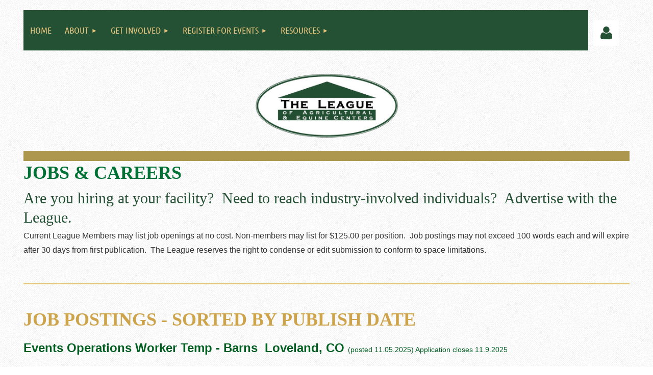

--- FILE ---
content_type: text/html; charset=utf-8
request_url: https://www.laec.info/Jobs-and-Careers
body_size: 10247
content:
<!DOCTYPE html>
<html lang="en" class="no-js ">
	<head id="Head1">
<meta name="viewport" content="width=device-width, initial-scale=1.0">
<link href="https://sf.wildapricot.org/BuiltTheme/kaleidoscope_muskoka.v3.0/current/f20be45a/Styles/combined.css" rel="stylesheet" type="text/css" /><link href="https://www.laec.info/resources/theme/customStyles.css?t=638252980390030000" rel="stylesheet" type="text/css" /><link href="https://www.laec.info/resources/theme/user.css?t=637945349950000000" rel="stylesheet" type="text/css" /><link href="https://live-sf.wildapricot.org/WebUI/built9.11.0-db59b40/scripts/public/react/index-84b33b4.css" rel="stylesheet" type="text/css" /><link href="https://live-sf.wildapricot.org/WebUI/built9.11.0-db59b40/css/shared/ui/shared-ui-compiled.css" rel="stylesheet" type="text/css" /><script type="text/javascript" language="javascript" id="idJavaScriptEnvironment">var bonaPage_BuildVer='9.11.0-db59b40';
var bonaPage_AdminBackendUrl = '/admin/';
var bonaPage_StatRes='https://live-sf.wildapricot.org/WebUI/';
var bonaPage_InternalPageType = { isUndefinedPage : false,isWebPage : true,isAdminPage : false,isDialogPage : false,isSystemPage : false,isErrorPage : false,isError404Page : false };
var bonaPage_PageView = { isAnonymousView : true,isMemberView : false,isAdminView : false };
var WidgetMode = 0;
var bonaPage_IsUserAnonymous = true;
var bonaPage_ThemeVer='f20be45a637945349950000000638252980390030000'; var bonaPage_ThemeId = 'kaleidoscope_muskoka.v3.0'; var bonaPage_ThemeVersion = '3.0';
var bonaPage_id='18086'; version_id='';
if (bonaPage_InternalPageType && (bonaPage_InternalPageType.isSystemPage || bonaPage_InternalPageType.isWebPage) && window.self !== window.top) { var success = true; try { var tmp = top.location.href; if (!tmp) { top.location = self.location; } } catch (err) { try { if (self != top) { top.location = self.location; } } catch (err) { try { if (self != top) { top = self; } success = false; } catch (err) { success = false; } } success = false; } if (!success) { window.onload = function() { document.open('text/html', 'replace'); document.write('<ht'+'ml><he'+'ad></he'+'ad><bo'+'dy><h1>Wrong document context!</h1></bo'+'dy></ht'+'ml>'); document.close(); } } }
try { function waMetricsGlobalHandler(args) { if (WA.topWindow.waMetricsOuterGlobalHandler && typeof(WA.topWindow.waMetricsOuterGlobalHandler) === 'function') { WA.topWindow.waMetricsOuterGlobalHandler(args); }}} catch(err) {}
 try { if (parent && parent.BonaPage) parent.BonaPage.implementBonaPage(window); } catch (err) { }
try { document.write('<style type="text/css"> .WaHideIfJSEnabled, .HideIfJSEnabled { display: none; } </style>'); } catch(err) {}
var bonaPage_WebPackRootPath = 'https://live-sf.wildapricot.org/WebUI/built9.11.0-db59b40/scripts/public/react/';</script><script type="text/javascript" language="javascript" src="https://live-sf.wildapricot.org/WebUI/built9.11.0-db59b40/scripts/shared/bonapagetop/bonapagetop-compiled.js" id="idBonaPageTop"></script><script type="text/javascript" language="javascript" src="https://live-sf.wildapricot.org/WebUI/built9.11.0-db59b40/scripts/public/react/index-84b33b4.js" id="ReactPublicJs"></script><script type="text/javascript" language="javascript" src="https://live-sf.wildapricot.org/WebUI/built9.11.0-db59b40/scripts/shared/ui/shared-ui-compiled.js" id="idSharedJs"></script><script type="text/javascript" language="javascript" src="https://live-sf.wildapricot.org/WebUI/built9.11.0-db59b40/General.js" id=""></script><script type="text/javascript" language="javascript" src="https://sf.wildapricot.org/BuiltTheme/kaleidoscope_muskoka.v3.0/current/f20be45a/Scripts/combined.js" id=""></script><title>League of Agricultural &amp; Equine Centers - Jobs and Careers</title>
<meta name="Keywords" content="League of Agricultural and Equine Centers, Equestrian, Agriculture, Agricultural, Horses, Facilities,"/><meta name="Description" content="The League is a wide-reaching professional association founded to support management personnel and operational protocols at agricultural and equine facilities across North America." /><link rel="search" type="application/opensearchdescription+xml" title="www.laec.info" href="/opensearch.ashx" /></head>
	<body id="PAGEID_18086" class="publicContentView LayoutMain">
<div class="mLayout layoutMain" id="mLayout">

<div class="mobilePanelContainer">
<div id="id_MobilePanel" data-componentId="MobilePanel" class="WaPlaceHolder WaPlaceHolderMobilePanel" style=""><div style=""><div id="id_QFpB82d" class="WaGadgetOnly WaGadgetMobilePanel  gadgetStyleNone" style="" data-componentId="QFpB82d" ><div class="mobilePanel">
	
	<div class="mobilePanelButton buttonMenu" title="Menu">Menu</div>
<div class="mobilePanelButton buttonLogin" title="Log in">Log in</div>
<div class="menuInner">
		<ul class="firstLevel">
<li class=" ">
	<div class="item">
		<a href="https://www.laec.info/" title="Home"><span>Home</span></a>
</div>
</li>
	
<li class=" dir">
	<div class="item">
		<a href="https://www.laec.info/About" title="About"><span>About</span></a>
<ul class="secondLevel">
<li class=" ">
	<div class="item">
		<a href="https://www.laec.info/History-of-the-League" title="Our Founding"><span>Our Founding</span></a>
</div>
</li>
	
<li class=" ">
	<div class="item">
		<a href="https://www.laec.info/By-Laws-and-Policies" title="Our By-Laws and Policies"><span>Our By-Laws and Policies</span></a>
</div>
</li>
	
<li class=" ">
	<div class="item">
		<a href="https://www.laec.info/Who-We-are" title="Our Board of Directors"><span>Our Board of Directors</span></a>
</div>
</li>
	
<li class=" ">
	<div class="item">
		<a href="https://www.laec.info/page-18160" title="Our Sponsors"><span>Our Sponsors</span></a>
</div>
</li>
	
</ul>
</div>
</li>
	
<li class=" dir">
	<div class="item">
		<a href="https://www.laec.info/Get-Involved" title="Get Involved"><span>Get Involved</span></a>
<ul class="secondLevel">
<li class=" ">
	<div class="item">
		<a href="https://www.laec.info/join-us" title="Join the League"><span>Join the League</span></a>
</div>
</li>
	
<li class=" dir">
	<div class="item">
		<a href="https://www.laec.info/The-League-Footing-Academy" title="Attend a Footing Academy"><span>Attend a Footing Academy</span></a>
<ul class="secondLevel">
<li class=" ">
	<div class="item">
		<a href="https://www.laec.info/Footing-Academy-Certified-Facilities" title="Footing Academy Certified Facilities"><span>Footing Academy Certified Facilities</span></a>
</div>
</li>
	
</ul>
</div>
</li>
	
<li class=" dir">
	<div class="item">
		<a href="https://www.laec.info/Certification-Program-CM" title="Get Certified - Manager of Equestrian Centers"><span>Get Certified - Manager of Equestrian Centers</span></a>
<ul class="secondLevel">
<li class=" ">
	<div class="item">
		<a href="https://www.laec.info/CMEC-Graduates" title="CMEC Graduates"><span>CMEC Graduates</span></a>
</div>
</li>
	
</ul>
</div>
</li>
	
<li class=" dir">
	<div class="item">
		<a href="https://www.laec.info/League-Awards" title="League Awards"><span>League Awards</span></a>
<ul class="secondLevel">
<li class=" ">
	<div class="item">
		<a href="https://www.laec.info/2022-Winners" title="Award Winners"><span>Award Winners</span></a>
</div>
</li>
	
</ul>
</div>
</li>
	
<li class=" ">
	<div class="item">
		<a href="https://www.laec.info/Become-a-Sponsor" title="Become a Sponsor"><span>Become a Sponsor</span></a>
</div>
</li>
	
</ul>
</div>
</li>
	
<li class=" dir">
	<div class="item">
		<a href="https://www.laec.info/events" title="REGISTER FOR EVENTS"><span>REGISTER FOR EVENTS</span></a>
<ul class="secondLevel">
<li class=" ">
	<div class="item">
		<a href="https://www.laec.info/page-18166" title="2026 Annual Symposium &amp; Winter Academies"><span>2026 Annual Symposium &amp; Winter Academies</span></a>
</div>
</li>
	
<li class=" ">
	<div class="item">
		<a href="https://www.laec.info/page-18167" title="Lodging for Academies &amp; Symposium"><span>Lodging for Academies &amp; Symposium</span></a>
</div>
</li>
	
<li class=" ">
	<div class="item">
		<a href="https://www.laec.info/Calendar" title="Full Event Calendar"><span>Full Event Calendar</span></a>
</div>
</li>
	
</ul>
</div>
</li>
	
<li class=" dir">
	<div class="item">
		<a href="https://www.laec.info/Resources2" title="Resources"><span>Resources</span></a>
<ul class="secondLevel">
<li class=" ">
	<div class="item">
		<a href="https://www.laec.info/Review-of-The-League-Footing-Academy-2024" title="Review of The League Footing Academy 2024"><span>Review of The League Footing Academy 2024</span></a>
</div>
</li>
	
<li class=" ">
	<div class="item">
		<a href="https://www.laec.info/Review-of-The-League-Symposium-2024" title="Review of The League Symposium, Fort Worth TX 2024"><span>Review of The League Symposium, Fort Worth TX 2024</span></a>
</div>
</li>
	
<li class=" ">
	<div class="item">
		<a href="https://www.laec.info/Arena-Footing-Basics" title="Arena Footing Basics"><span>Arena Footing Basics</span></a>
</div>
</li>
	
<li class=" ">
	<div class="item">
		<a href="https://www.laec.info/Photo-Galleries" title="Photo Galleries"><span>Photo Galleries</span></a>
</div>
</li>
	
<li class=" ">
	<div class="item">
		<a href="https://www.laec.info/E-Newsletters" title="E-Newsletters"><span>E-Newsletters</span></a>
</div>
</li>
	
<li class="sel ">
	<div class="item">
		<a href="https://www.laec.info/Jobs-and-Careers" title="Jobs and Careers"><span>Jobs and Careers</span></a>
</div>
</li>
	
</ul>
</div>
</li>
	
</ul>
	</div>

	<div class="loginInner">
<div class="loginContainerForm oAuthIsfalse">
<form method="post" action="https://www.laec.info/Sys/Login" id="id_QFpB82d_form" class="generalLoginBox"  data-disableInAdminMode="true">
<input type="hidden" name="ReturnUrl" id="id_QFpB82d_returnUrl" value="">
				<input type="hidden" name="browserData" id="id_QFpB82d_browserField">
<div class="loginUserName">
<div class="loginUserNameTextBox">
		<input name="email" type="text" maxlength="100" placeholder="Email"  id="id_QFpB82d_userName" tabindex="1" class="emailTextBoxControl"/>
	</div>
</div><div class="loginPassword">
<div class="loginPasswordTextBox">
		<input name="password" type="password" placeholder="Password" maxlength="50" id="id_QFpB82d_password" tabindex="2" class="passwordTextBoxControl" autocomplete="off"/>
	</div>
</div> 
    <input id="g-recaptcha-invisible_QFpB82d" name="g-recaptcha-invisible" value="recaptcha" type="hidden"/> 
    <div id="recapcha_placeholder_QFpB82d" style="display:none"></div>
    <span id="idReCaptchaValidator_QFpB82d" errorMessage="Please verify that you are not a robot" style="display:none" validatorType="method" ></span>
    <script>
        $("#idReCaptchaValidator_QFpB82d").on( "wavalidate", function(event, validationResult) {
            if (grecaptcha.getResponse(widgetId_QFpB82d).length == 0){
                grecaptcha.execute(widgetId_QFpB82d);	
                validationResult.shouldStopValidation = true;
                return;
            }

            validationResult.result = true;
        });
  
            var widgetId_QFpB82d;

            var onloadCallback_QFpB82d = function() {
                // Renders the HTML element with id 'recapcha_placeholder_QFpB82d' as a reCAPTCHA widget.
                // The id of the reCAPTCHA widget is assigned to 'widgetId_QFpB82d'.
                widgetId_QFpB82d = grecaptcha.render('recapcha_placeholder_QFpB82d', {
                'sitekey' : '6LfmM_UhAAAAAJSHT-BwkAlQgN0mMViOmaK7oEIV',
                'size': 'invisible',
                'callback': function(){
                    document.getElementById('g-recaptcha-invisible_QFpB82d').form.submit();
                },
                'theme' : 'light'
            });
        };
    </script>
	
    <script src="https://www.google.com/recaptcha/api.js?onload=onloadCallback_QFpB82d&render=explicit" async defer></script>

 <div class="loginActionRememberMe">
		<input id="id_QFpB82d_rememberMe" type="checkbox" name="rememberMe" tabindex="3" class="rememberMeCheckboxControl"/>
		<label for="id_QFpB82d_rememberMe">Remember me</label>
	</div>
<div class="loginPasswordForgot">
		<a href="https://www.laec.info/Sys/ResetPasswordRequest">Forgot password</a>
	</div>
<div class="loginAction">
	<input type="submit" name="ctl03$ctl02$loginViewControl$loginControl$Login" value="Log in" id="id_QFpB82d_loginAction" onclick="if (!browserInfo.clientCookiesEnabled()) {alert('Warning: browser cookies disabled. Please enable them to use this website.'); return false;}" tabindex="4" class="loginButton loginButtonControl"/>
</div></form></div>
</div>

</div>

<script type="text/javascript">

jq$(function()
{
	var gadget = jq$('#id_QFpB82d'),
		menuContainer = gadget.find('.menuInner'),
		loginContainer = gadget.find('.loginInner');

	gadget.find('.buttonMenu').on("click",function()
	{
		menuContainer.toggle();
		loginContainer.hide();
		jq$(this).toggleClass('active');
        jq$('.buttonLogin').removeClass('active');
		return false;
	});

	gadget.find('.buttonLogin').on("click",function()
	{
		loginContainer.toggle();
		menuContainer.hide();
		jq$(this).toggleClass('active');
        jq$('.buttonMenu').removeClass('active');
		return false;
	});

	gadget.find('.mobilePanel').on("click",function(event)
	{
        if( !(jq$(event.target).parents('.loginInner').size() || event.target.className == 'loginInner') )
        {
            menuContainer.hide();
            loginContainer.hide();
            jq$('.buttonLogin').removeClass('active');
            jq$('.buttonMenu').removeClass('active');
        }

        event.stopPropagation();
	});

	jq$('body').on("click",function()
	{
		menuContainer.hide();
		loginContainer.hide();
		jq$('.buttonLogin').removeClass('active');
        jq$('.buttonMenu').removeClass('active');
	});


	// login
	var browserField = document.getElementById('id_QFpB82d' + '_browserField');

	if (browserField)
	{
		browserField.value = browserInfo.getBrowserCapabilitiesData();
	}

	jq$('#id_QFpB82d' + '_form').FormValidate();
	jq$('.WaGadgetMobilePanel form').attr('data-disableInAdminMode', 'false');

});

</script></div></div>
</div></div>

		<!-- header zone -->
		<div class="zonePlace zoneHeader1">
<div id="idHeaderContentHolder" data-componentId="Header" class="WaPlaceHolder WaPlaceHolderHeader" style="background-color:transparent;"><div style="padding-top:20px;"><div id="id_YiEQFAA" data-componentId="YiEQFAA" class="WaLayoutContainerFirst" style=""><table cellspacing="0" cellpadding="0" class="WaLayoutTable" style=""><tr data-componentId="YiEQFAA_row" class="WaLayoutRow"><td id="id_zDtpI74" data-componentId="zDtpI74" class="WaLayoutItem" style="width:94%;"><div id="id_CZYYOaX" class="WaLayoutPlaceHolder placeHolderContainer" data-componentId="CZYYOaX" style=""><div style=""><div id="id_svVLY2a" class="WaGadgetOnly WaGadgetMenuHorizontal  gadgetStyleNone" style="" data-componentId="svVLY2a" ><div class="menuBackground"></div>
<div class="menuInner">
	<ul class="firstLevel">
<li class=" ">
	<div class="item">
		<a href="https://www.laec.info/" title="Home"><span>Home</span></a>
</div>
</li>
	
<li class=" dir">
	<div class="item">
		<a href="https://www.laec.info/About" title="About"><span>About</span></a>
<ul class="secondLevel">
<li class=" ">
	<div class="item">
		<a href="https://www.laec.info/History-of-the-League" title="Our Founding"><span>Our Founding</span></a>
</div>
</li>
	
<li class=" ">
	<div class="item">
		<a href="https://www.laec.info/By-Laws-and-Policies" title="Our By-Laws and Policies"><span>Our By-Laws and Policies</span></a>
</div>
</li>
	
<li class=" ">
	<div class="item">
		<a href="https://www.laec.info/Who-We-are" title="Our Board of Directors"><span>Our Board of Directors</span></a>
</div>
</li>
	
<li class=" ">
	<div class="item">
		<a href="https://www.laec.info/page-18160" title="Our Sponsors"><span>Our Sponsors</span></a>
</div>
</li>
	
</ul>
</div>
</li>
	
<li class=" dir">
	<div class="item">
		<a href="https://www.laec.info/Get-Involved" title="Get Involved"><span>Get Involved</span></a>
<ul class="secondLevel">
<li class=" ">
	<div class="item">
		<a href="https://www.laec.info/join-us" title="Join the League"><span>Join the League</span></a>
</div>
</li>
	
<li class=" dir">
	<div class="item">
		<a href="https://www.laec.info/The-League-Footing-Academy" title="Attend a Footing Academy"><span>Attend a Footing Academy</span></a>
<ul class="secondLevel">
<li class=" ">
	<div class="item">
		<a href="https://www.laec.info/Footing-Academy-Certified-Facilities" title="Footing Academy Certified Facilities"><span>Footing Academy Certified Facilities</span></a>
</div>
</li>
	
</ul>
</div>
</li>
	
<li class=" dir">
	<div class="item">
		<a href="https://www.laec.info/Certification-Program-CM" title="Get Certified - Manager of Equestrian Centers"><span>Get Certified - Manager of Equestrian Centers</span></a>
<ul class="secondLevel">
<li class=" ">
	<div class="item">
		<a href="https://www.laec.info/CMEC-Graduates" title="CMEC Graduates"><span>CMEC Graduates</span></a>
</div>
</li>
	
</ul>
</div>
</li>
	
<li class=" dir">
	<div class="item">
		<a href="https://www.laec.info/League-Awards" title="League Awards"><span>League Awards</span></a>
<ul class="secondLevel">
<li class=" ">
	<div class="item">
		<a href="https://www.laec.info/2022-Winners" title="Award Winners"><span>Award Winners</span></a>
</div>
</li>
	
</ul>
</div>
</li>
	
<li class=" ">
	<div class="item">
		<a href="https://www.laec.info/Become-a-Sponsor" title="Become a Sponsor"><span>Become a Sponsor</span></a>
</div>
</li>
	
</ul>
</div>
</li>
	
<li class=" dir">
	<div class="item">
		<a href="https://www.laec.info/events" title="REGISTER FOR EVENTS"><span>REGISTER FOR EVENTS</span></a>
<ul class="secondLevel">
<li class=" ">
	<div class="item">
		<a href="https://www.laec.info/page-18166" title="2026 Annual Symposium &amp; Winter Academies"><span>2026 Annual Symposium &amp; Winter Academies</span></a>
</div>
</li>
	
<li class=" ">
	<div class="item">
		<a href="https://www.laec.info/page-18167" title="Lodging for Academies &amp; Symposium"><span>Lodging for Academies &amp; Symposium</span></a>
</div>
</li>
	
<li class=" ">
	<div class="item">
		<a href="https://www.laec.info/Calendar" title="Full Event Calendar"><span>Full Event Calendar</span></a>
</div>
</li>
	
</ul>
</div>
</li>
	
<li class=" dir">
	<div class="item">
		<a href="https://www.laec.info/Resources2" title="Resources"><span>Resources</span></a>
<ul class="secondLevel">
<li class=" ">
	<div class="item">
		<a href="https://www.laec.info/Review-of-The-League-Footing-Academy-2024" title="Review of The League Footing Academy 2024"><span>Review of The League Footing Academy 2024</span></a>
</div>
</li>
	
<li class=" ">
	<div class="item">
		<a href="https://www.laec.info/Review-of-The-League-Symposium-2024" title="Review of The League Symposium, Fort Worth TX 2024"><span>Review of The League Symposium, Fort Worth TX 2024</span></a>
</div>
</li>
	
<li class=" ">
	<div class="item">
		<a href="https://www.laec.info/Arena-Footing-Basics" title="Arena Footing Basics"><span>Arena Footing Basics</span></a>
</div>
</li>
	
<li class=" ">
	<div class="item">
		<a href="https://www.laec.info/Photo-Galleries" title="Photo Galleries"><span>Photo Galleries</span></a>
</div>
</li>
	
<li class=" ">
	<div class="item">
		<a href="https://www.laec.info/E-Newsletters" title="E-Newsletters"><span>E-Newsletters</span></a>
</div>
</li>
	
<li class="sel ">
	<div class="item">
		<a href="https://www.laec.info/Jobs-and-Careers" title="Jobs and Careers"><span>Jobs and Careers</span></a>
</div>
</li>
	
</ul>
</div>
</li>
	
</ul>
</div>


<script type="text/javascript">

	jq$(function()
	{

		WebFont.load({
			custom: {
				families: ['Ubuntu', 'Ubuntu condensed']
			},
			active: function()
			{
				resizeMenu();
			}
		});


		var gadgetHorMenu = jq$('#id_svVLY2a'),
			gadgetHorMenuContainer = gadgetHorMenu.find('.menuInner'),
			firstLevelMenu = gadgetHorMenu.find('ul.firstLevel'),
			holderInitialMenu = firstLevelMenu.children(),
			outsideItems = null,
			phantomElement = '<li class="phantom"><div class="item"><a href="#"><span>&#x2261;</span></a><ul class="secondLevel"></ul></div></li>',
			placeHolder = gadgetHorMenu.parents('.WaLayoutPlaceHolder'),
			placeHolderId = placeHolder && placeHolder.attr('data-componentId'),
			mobileState = false,
			isTouchSupported = !!(('ontouchstart' in window) || (window.DocumentTouch && document instanceof DocumentTouch) || (navigator.msPointerEnabled && navigator.msMaxTouchPoints));


		function resizeMenu()
		{
			var i,
				len,
				fitMenuWidth = 0,
				menuItemPhantomWidth = 80;

			firstLevelMenu.html( holderInitialMenu).removeClass('adapted').css({ width: 'auto' }); // restore initial menu

			if( firstLevelMenu.width() > gadgetHorMenuContainer.width() ) // if menu oversize
			{
				menuItemPhantomWidth = firstLevelMenu.addClass('adapted').append( phantomElement).children('.phantom').width();

				for( i = 0, len = holderInitialMenu.size(); i <= len; i++ )
				{
					fitMenuWidth += jq$( holderInitialMenu.get(i) ).width();

					if( fitMenuWidth + menuItemPhantomWidth > gadgetHorMenuContainer.width() )
					{
						outsideItems = firstLevelMenu.children(':gt('+(i-1)+'):not(.phantom)').remove();
						firstLevelMenu.find('.phantom > .item > ul').append( outsideItems);
						gadgetHorMenuContainer.css('overflow','visible');
						break;
					}
				}
				gadgetHorMenu.find('.phantom > .item > a').click(function(){ return false; });
			}

			disableFirstTouch();

			firstLevelMenu.css( 'width', '' ); // restore initial menu width
			firstLevelMenu.children().removeClass('last-child').eq(-1).addClass('last-child'); // add last-child mark
		}

		jq$(window).resize(function()
		{
			resizeMenu();
		});

		function onLayoutColumnResized(sender, args)
		{
			args = args || {};

			if (placeHolderId && (placeHolderId == args.leftColPlaceHolderId || placeHolderId == args.rightColPlaceHolderId))
			{
				resizeMenu();
			}
		}

		BonaPage.addPageStateHandler(BonaPage.PAGE_PARSED, function() { WA.Gadgets.LayoutColumnResized.addHandler(onLayoutColumnResized); });
		BonaPage.addPageStateHandler(BonaPage.PAGE_UNLOADED, function() { WA.Gadgets.LayoutColumnResized.removeHandler(onLayoutColumnResized); });


        function disableFirstTouch()
        {
          if (!isTouchSupported) return;

          jq$('#id_svVLY2a').find('.menuInner li.dir > .item > a').on( 'click', function(event)
          {
            if( !this.touchCounter )
              this.touchCounter = 0;

            if( this.touchCounter >= 1 )
            {
              this.touchCounter = 0;
              return true;
            }
            this.touchCounter++;

            if (!mobileState)
            {
              WA.stopEventDefault(event);
            }
          });

          jq$('#id_svVLY2a').find('.menuInner li.dir > .item > a').on( 'mouseout', function(event)
          {
            if( !this.touchCounter )
              this.touchCounter = 0;
            this.touchCounter = 0;
          });
        }

        disableFirstTouch();

	});
</script></div></div></div></td><td style="" data-componentId="zDtpI74_separator" class="WaLayoutSeparator"><div style="width: inherit;"></div></td><td id="id_1keUsoe" data-componentId="1keUsoe" class="WaLayoutItem" style="width:6%;"><div id="id_PFWDAKK" class="WaLayoutPlaceHolder placeHolderContainer" data-componentId="PFWDAKK" style=""><div style=""><div id="id_OAbZ5BD" class="WaGadgetOnly WaGadgetLoginButton  gadgetStyleNone" style="margin-top:20px;" data-componentId="OAbZ5BD" ><div class="alignLeft unauthorized">
  <div class="loginContainer">
    <a class="loginLink" href="https://www.laec.info/Sys/Login" title="Log in">Log in</a>
  </div>
  </div>
<script>
  jq$(function() {
    var gadgetId = jq$('#id_OAbZ5BD'),
        containerBox = gadgetId.find('.loginPanel'),
        loginLink = gadgetId.find('.loginLink'),
        transitionTime = 300;

    containerBox.isOpening = false;

    loginLink.on('click', function() {
      if (containerBox.css("visibility") == 'visible') {
        loginLink.removeClass('hover');
        containerBox.animate({ 'opacity': '0' }, transitionTime, function() {
          containerBox.css('visibility','hidden');
          containerBox.css('display','none');
        });
      } else {
        loginLink.addClass('hover');
        containerBox.isOpening = true;
        containerBox.css('display','block');
        containerBox.css('visibility','visible');
        containerBox.animate({ 'opacity': '1' }, transitionTime, function() {
          containerBox.isOpening = false;
        });
      }
    });

    containerBox.on('click', function(e) { e.stopPropagation(); });

    jq$('body').on('click',function() {
      if (containerBox.css("visibility") == 'visible' && !containerBox.isOpening) {
        loginLink.removeClass('hover');
        containerBox.animate({ 'opacity': '0' }, transitionTime, function() {
          containerBox.css('visibility','hidden');
          containerBox.css('display','none');
        });
      }
    });
  });
</script>
</div></div></div></td></tr></table> </div><div id="id_WFqawNp" data-componentId="WFqawNp" class="WaLayoutContainer" style="background-color:transparent;"><table cellspacing="0" cellpadding="0" class="WaLayoutTable" style=""><tr data-componentId="WFqawNp_row" class="WaLayoutRow"><td id="id_KkBZpYF" data-componentId="KkBZpYF" class="WaLayoutItem" style="width:5%;"></td><td style="width:20px;" data-componentId="KkBZpYF_separator" class="WaLayoutSeparator"><div style="width: inherit;"></div></td><td id="id_oWdKg3J" data-componentId="oWdKg3J" class="WaLayoutItem" style="width:89%;"><div id="id_KuWKdAU" class="WaLayoutPlaceHolder placeHolderContainer" data-componentId="KuWKdAU" style=""><div style=""><div id="id_EBIuPWF" class="WaGadgetOnly WaGadgetContent  gadgetStyleNone" style="" data-componentId="EBIuPWF" ><div class="gadgetStyleBody gadgetContentEditableArea" style="" data-editableArea="0" data-areaHeight="auto">
<p align="center" style="margin-bottom: 0px !important;"><img src="/resources/Pictures/League%20Logos/League_Logo_1200_x_675-removebg-preview%20(1).png" alt="League_Logo_1200_x_675-removebg-preview (1).png (666×375)" width="305" height="171"><br></p></div>
</div></div></div></td><td style="width:20px;" data-componentId="oWdKg3J_separator" class="WaLayoutSeparator"><div style="width: inherit;"></div></td><td id="id_KRzPiG9" data-componentId="KRzPiG9" class="WaLayoutItem" style="width:5%;"></td></tr></table> </div><div id="id_LawBjAA" class="WaGadgetLast WaGadgetContent  gadgetStyleNone" style="background-color:#AD974F;height:20px;" data-componentId="LawBjAA" ><div class="gadgetStyleBody gadgetContentEditableArea" style="" data-editableArea="0" data-areaHeight="auto">
<p><br></p></div>
<script type="text/javascript">if (window.WA) { new WaContentGadgetResizer({ id: 'id_LawBjAA' }); }</script>
</div></div>
</div></div>
		<div class="zonePlace zoneHeader2">
<div id="id_Header1" data-componentId="Header1" class="WaPlaceHolder WaPlaceHolderHeader1" style="background-color:transparent;"><div style=""><div id="id_JpFJ3Gl" data-componentId="JpFJ3Gl" class="WaLayoutContainerFirst" style="background-color:transparent;"><table cellspacing="0" cellpadding="0" class="WaLayoutTable" style=""><tr data-componentId="JpFJ3Gl_row" class="WaLayoutRow"><td id="id_bBoPpMR" data-componentId="bBoPpMR" class="WaLayoutItem" style="width:100%;"><div id="id_ClYQFGL" class="WaLayoutPlaceHolder placeHolderContainer" data-componentId="ClYQFGL" style=""><div style=""><div id="id_8uVAXaB" class="WaGadgetFirst WaGadgetContent  gadgetStyleNone" style="" data-componentId="8uVAXaB" ><div class="gadgetStyleBody gadgetContentEditableArea" style="" data-editableArea="0" data-areaHeight="auto">
<h1><font face="Times New Roman" color="#007236">Jobs &amp; Careers</font></h1></div>
</div><div id="id_ADmjCf5" class="WaGadgetLast WaGadgetContent  gadgetStyleNone" style="" data-componentId="ADmjCf5" ><div class="gadgetStyleBody gadgetContentEditableArea" style="" data-editableArea="0" data-areaHeight="auto">
<h2 style="line-height: 36px; margin-bottom: 0px !important;"><font color="#245134" face="Bitter"><span style="font-size: 30px;">Are you hiring at your facility?&nbsp; Need to reach industry-involved individuals?&nbsp; Advertise with the League.</span></font></h2><h2 style="line-height: 22px; margin-top: 0px !important; margin-bottom: 0px !important;"><font face="Arial, Helvetica, sans-serif" style="font-size: 16px;"><font color="#245134"></font><span style="">Current League Members may list job openings at no cost. Non-members may list for $125.00 per position.&nbsp; Job postings may not exceed 100 words each and will expire after 30 days from first publication.&nbsp; The League reserves the right to condense or edit submission to conform to space limitations.&nbsp;</span></font></h2><p style="margin-top: 0px !important;"><br></p></div>
</div></div></div></td></tr></table> </div><div id="id_UkyJHdD" class="WaGadget WaGadgetContent  gadgetStyleNone" style="" data-componentId="UkyJHdD" ><div class="gadgetStyleBody gadgetContentEditableArea" style="" data-editableArea="0" data-areaHeight="auto">
<p><img src="[data-uri]" class="WaContentDivider WaContentDivider dividerStyle002" data-wacomponenttype="ContentDivider"><br></p></div>
</div><div id="id_rPgOuwJ" class="WaGadgetLast WaGadgetContent  gadgetStyleNone" style="" data-componentId="rPgOuwJ" ><div class="gadgetStyleBody gadgetContentEditableArea" style="" data-editableArea="0" data-areaHeight="auto">
<p align="left" style="line-height: 32px;"><font face="Times New Roman" style="font-size: 36px;" color="#cda44b"><strong>JOB POSTINGS - SORTED BY PUBLISH DATE</strong></font></p><font style="font-size: 36px;"></font></div>
</div></div>
</div></div>
		<!-- /header zone -->

<!-- content zone -->
	<div class="zonePlace zoneContent">
<div id="idPrimaryContentBlock1Content" data-componentId="Content" class="WaPlaceHolder WaPlaceHolderContent" style=""><div style="padding-top:0px;padding-bottom:10px;"><div id="id_Gs8OTKq" data-componentId="Gs8OTKq" class="WaLayoutContainerFirst" style=""><table cellspacing="0" cellpadding="0" class="WaLayoutTable" style=""><tr data-componentId="Gs8OTKq_row" class="WaLayoutRow"><td id="id_PBBBqjG" data-componentId="PBBBqjG" class="WaLayoutItem" style="width:100%;"><div id="id_YeOAD2B" class="WaLayoutPlaceHolder placeHolderContainer" data-componentId="YeOAD2B" style=""><div style=""><div id="id_pKjK6Dr" class="WaGadgetOnly WaGadgetContent  gadgetStyleNone" style="" data-componentId="pKjK6Dr" ><div class="gadgetStyleBody gadgetContentEditableArea" style="" data-editableArea="0" data-areaHeight="auto">
<p><font face="Arial, Helvetica, sans-serif" color="#005E20"><font style="font-weight: bold; font-size: 24px;">Events Operations Worker Temp - Barns&nbsp; Loveland, CO&nbsp;</font><font style="font-size: 14px;">(posted 11.05.2025) Application closes 11.9.2025</font></font></p>

<p><span style="background-color: rgb(255, 255, 255);"><font style="font-size: 15px;" color="#4E4C4A" face="Ubuntu">This position is part of the Events Operations team, which is responsible for the physical setup and operational support of events held across The Ranch campus. Workers in this role are essential to the success of rodeos, horse shows, livestock exhibitions, and other barn-based programming. Ideal candidates are comfortable around animals, experienced with equipment like tractors and arena drags, and ready to work hard in a fast-paced, team-oriented environment.</font></span></p>

<p>Job Responsibilities:&nbsp;</p>

<ul></ul>

<ul>
  <li>Preparing livestock and equestrian areas for events by setting up and tearing down stalls, panels, alleyways, wash racks, tack areas, chutes, and other animal-specific infrastructure.</li>

  <li>Ensuring barns, arenas, and surrounding areas are clean, organized, and properly bedded with shavings or straw before, during, and after events.</li>

  <li>Performing routine barn maintenance such as repairing stalls, fixing gates, maintaining plumbing for wash racks, clearing drains, and keeping walking surfaces safe for animals and people.</li>

  <li>Operating tractors and other equipment to drag arenas, move footing or shavings, pull manure wagons, and maintain consistent footing for events.</li>

  <li>Providing direct support to show staff, event promoters, and participants by handling special requests, troubleshooting stall assignments, and coordinating animal load-in/load-out.</li>

  <li>Ensuring public safety and animal welfare by monitoring access points, maintaining clear fire lanes and emergency exits, and enforcing facility rules.</li>

  <li>Assisting with feeding and watering livestock during multi-day events in coordination with promoters or animal care staff.</li>

  <li>Monitoring and reporting concerns such as biosecurity risks, loose or injured animals, and facility damage.</li>
</ul><br><p>Full Details and Application Link:&nbsp;<a href="https://bit.ly/43Lutsg" title="Application here" target="_blank">https://bit.ly/43Lutsg</a></p>

<p><br></p></div>
</div></div></div></td></tr></table> </div><div id="id_uqfb8KB" data-componentId="uqfb8KB" class="WaLayoutContainer" style=""><table cellspacing="0" cellpadding="0" class="WaLayoutTable" style=""><tr data-componentId="uqfb8KB_row" class="WaLayoutRow"><td id="id_VKjMMBD" data-componentId="VKjMMBD" class="WaLayoutItem" style="width:100%;"></td></tr></table> </div><div id="id_N9tqHxo" data-componentId="N9tqHxo" class="WaLayoutContainer" style=""><table cellspacing="0" cellpadding="0" class="WaLayoutTable" style=""><tr data-componentId="N9tqHxo_row" class="WaLayoutRow"><td id="id_8P7nX9a" data-componentId="8P7nX9a" class="WaLayoutItem" style="width:100%;"></td></tr></table> </div><div id="id_6qVKkpF" data-componentId="6qVKkpF" class="WaLayoutContainerLast" style="background-color:#E6E6E6;"><table cellspacing="0" cellpadding="0" class="WaLayoutTable" style=""><tr data-componentId="6qVKkpF_row" class="WaLayoutRow"><td id="id_1ZfoaAQ" data-componentId="1ZfoaAQ" class="WaLayoutItem" style="width:100%;"></td></tr></table> </div></div>
</div></div>
	<!-- /content zone -->

<!-- footer zone -->
		<div class="zonePlace zoneFooter1">
</div>
		<div class="zonePlace zoneFooter2">
<div id="id_Footer1" data-componentId="Footer1" class="WaPlaceHolder WaPlaceHolderFooter1" style="background-color:#245133;"><div style=""><div id="id_cREoUYu" data-componentId="cREoUYu" class="WaLayoutContainerFirst" style="background-color:transparent;"><table cellspacing="0" cellpadding="0" class="WaLayoutTable" style=""><tr data-componentId="cREoUYu_row" class="WaLayoutRow"><td id="id_cbIIjiF" data-componentId="cbIIjiF" class="WaLayoutItem" style="width:38%;"><div id="id_LNKGgBc" class="WaLayoutPlaceHolder placeHolderContainer" data-componentId="LNKGgBc" style=""><div style="padding-top:30px;padding-right:20px;padding-bottom:30px;padding-left:20px;"><div id="id_bR77lun" class="WaGadgetOnly WaGadgetContent  gadgetStyle002" style="" data-componentId="bR77lun" ><div class="gadgetStyleBody gadgetContentEditableArea" style="padding-top:0px;padding-right:0px;padding-bottom:0px;padding-left:0px;" data-editableArea="0" data-areaHeight="auto">
<p style="font-size: 18px; margin-bottom: 0px !important;"><font face="Times New Roman">The League of Agricultural &amp; Equine Centers</font></p><p style="font-size: 18px; margin-bottom: 0px; margin-top: 0px !important;"><font face="Times New Roman">P.O. Box 5537</font></p><p style="font-size: 18px; margin-top: 0px !important; margin-bottom: 0px !important;"><font face="Times New Roman">Aiken, South Carolina 29803</font></p><p style="margin-top: 0px; margin-bottom: 0px;"><font face="Times New Roman" size="4">803.400.6978</font></p><p style="font-size: 18px; margin-top: 0px; margin-bottom: 0px;"><font face="Times New Roman">LeagueAEC@gmail.com</font></p></div>
</div></div></div></td><td style="" data-componentId="cbIIjiF_separator" class="WaLayoutSeparator"><div style="width: inherit;"></div></td><td id="id_dWZfovD" data-componentId="dWZfovD" class="WaLayoutItem" style="width:39%;"><div id="id_EVclxth" class="WaLayoutPlaceHolder placeHolderContainer" data-componentId="EVclxth" style=""><div style="padding-right:20px;padding-left:20px;"><div id="id_6dyEO8n" class="WaGadgetOnly WaGadgetContent  gadgetStyle002" style="" data-componentId="6dyEO8n" ><div class="gadgetStyleBody gadgetContentEditableArea" style="padding-top:30px;padding-right:0px;padding-bottom:0px;padding-left:0px;" data-editableArea="0" data-areaHeight="auto">
<p style="font-size: 18px; margin-bottom: 0px !important;" align="center"><font face="Times New Roman" style="font-size: 14px;">Copyright ©</font></p><p style="margin-bottom: 0px !important;" align="center"><font style="font-size: 14px;" face="Times New Roman"><font></font><span>2024 League of Agricultural &amp; Equine Centers</span></font></p><p style="font-size: 18px; margin-top: 0px; margin-bottom: 0px !important;" align="center"><font face="Times New Roman" style="font-size: 14px;">All Rights Reserved</font></p></div>
</div></div></div></td><td style="" data-componentId="dWZfovD_separator" class="WaLayoutSeparator"><div style="width: inherit;"></div></td><td id="id_qx5KZZu" data-componentId="qx5KZZu" class="WaLayoutItem" style="width:22%;"><div id="id_JeejZIl" class="WaLayoutPlaceHolder placeHolderContainer" data-componentId="JeejZIl" style=""><div style="padding-right:20px;padding-left:20px;"><div id="id_6n4xD2m" class="WaGadgetFirst WaGadgetSiteSearch  gadgetStyleNone" style="margin-top:30px;" data-componentId="6n4xD2m" ><div class="gadgetStyleBody " style=""  data-areaHeight="auto">
<div class="searchBoxOuter alignLeft">
	<div class="searchBox">
<form method="post" action="https://www.laec.info/Sys/Search" id="id_6n4xD2m_form" class="generalSearchBox"  data-disableInAdminMode="true">
<span class="searchBoxFieldContainer"><input class="searchBoxField" type="text" name="searchString" id="idid_6n4xD2m_searchBox" value="" maxlength="300" autocomplete="off"  placeholder="Enter search string"></span>
<div class="autoSuggestionBox" id="idid_6n4xD2m_resultDiv"></div>
</form></div>
	</div>
	<script type="text/javascript">
		(function(){

			function init()
			{
				var model = {};
				model.gadgetId = 'idid_6n4xD2m';
				model.searchBoxId = 'idid_6n4xD2m_searchBox';
				model.resultDivId = 'idid_6n4xD2m_resultDiv';
				model.selectedTypes = '7';
				model.searchTemplate = 'https://www.laec.info/Sys/Search?q={0}&types={1}&page={2}';
				model.searchActionUrl = '/Sys/Search/DoSearch';
				model.GoToSearchPageTextTemplate = 'Search for &#39;{0}&#39;';
				model.autoSuggest = true;
				var WASiteSearch = new WASiteSearchGadget(model);
			}

			jq$(document).ready(init);
		}) ();
	</script>
</div>
</div><div id="id_zhqxPvj" class="WaGadgetLast WaGadgetSocialProfile  gadgetDefaultStyle" style="" data-componentId="zhqxPvj" ><div class="gadgetStyleBody " style="padding-top:20px;padding-bottom:20px;"  data-areaHeight="auto">
<ul class="orientationHorizontal  alignCenter" >


<li>
				<a href="https://www.facebook.com/TheLeagueOfAg" title="Facebook" class="Facebook" target="_blank"></a>
			</li>
<li>
				<a href="https://x.com/wildapricot" title="X" class="X" target="_blank"></a>
			</li>
<li>
				<a href="https://www.linkedin.com/company/the-league-of-agricultural-equine-centers/" title="LinkedIn" class="LinkedIn" target="_blank"></a>
			</li>
		
</ul>

</div>
</div></div></div></td></tr></table> </div><div id="id_svnl25I" data-componentId="svnl25I" class="WaLayoutContainerLast" style=""><table cellspacing="0" cellpadding="0" class="WaLayoutTable" style=""><tr data-componentId="svnl25I_row" class="WaLayoutRow"><td id="id_FRs3GkZ" data-componentId="FRs3GkZ" class="WaLayoutItem" style="width:32%;"></td><td style="" data-componentId="FRs3GkZ_separator" class="WaLayoutSeparator"><div style="width: inherit;"></div></td><td id="id_VIySPi7" data-componentId="VIySPi7" class="WaLayoutItem" style="width:45%;"><div id="id_n7RwL3A" class="WaLayoutPlaceHolder placeHolderContainer" data-componentId="n7RwL3A" style=""><div style=""><div id="id_Ws97bGl" class="WaGadgetOnly WaGadgetCustomMenu  menuStyleNone" style="" data-componentId="Ws97bGl" ><div class="gadgetStyleBody " style=""  data-areaHeight="auto">
<ul class="orientationHorizontal alignLeft">

<li>
			<a href="/Home" title="Home">Home</a>
		</li>
<li>
			<a href="/About" title="About">About</a>
		</li>
<li>
			<a href="/events" title="Events">Events</a>
		</li>
<li>
			<a href="/Resources2" title="Resources">Resources</a>
		</li>
<li>
			<a href="/Directory" title="Directory">Directory</a>
		</li>
<li>
			<a href="/Forum" title="Forum">Forum</a>
		</li>
<li>
			<a href="/Members" title="Members">Members</a>
		</li>
</ul>

</div>
<script type="text/javascript">
	jq$(function()
	{
		var customMenu = jq$('#id_Ws97bGl');

		customMenu.find('ul.orientationHorizontal').parents('.WaGadgetCustomMenu').addClass('customMenuHorizontal');
		customMenu.find('ul.orientationVertical').parents('.WaGadgetCustomMenu').addClass('customMenuVertical');

		customMenu.find('ul.alignLeft').parents('.WaGadgetCustomMenu').addClass('customMenuAlignLeft');
		customMenu.find('ul.alignCenter').parents('.WaGadgetCustomMenu').addClass('customMenuAlignCenter');
		customMenu.find('ul.alignRight').parents('.WaGadgetCustomMenu').addClass('customMenuAlignRight');

		customMenu.find('ul').wrap('<div class="outerContainer"></div>').before('<div class="toggleButton"></div>').wrap('<div class="container"></div>');

		var customMenuWidth = jq$('ul', customMenu).width(),
			customMenuHeight = jq$('ul', customMenu).height(),
			transitionTime = 300,
			animateOptionsToOpen,
			animateOptionsToClose,
			layoutType = ( customMenu.hasClass('customMenuHorizontal') ? 'horizontal' : 'vertical' ),
			menuContainer = customMenu.find('.container');

		customMenu.find('.toggleButton').toggle(function()
		{
			$(this).addClass('expandedState');
			getSize();
			setTypeAnimation();
			menuContainer.animate( animateOptionsToOpen, transitionTime );
		}, function()
		{
			$(this).removeClass('expandedState');
			getSize();
			setTypeAnimation();
			menuContainer.animate( animateOptionsToClose, transitionTime );
		});


		function getSize()
		{
			customMenuWidth = jq$('ul', customMenu).width();
			customMenuHeight = jq$('ul', customMenu).height();
		}

		function setTypeAnimation()
		{
			if( layoutType == 'horizontal' )
			{
				animateOptionsToOpen = { 'width': (customMenuWidth+'px') };
				animateOptionsToClose = { 'width': '0' };
			}

			if( layoutType == 'vertical' )
			{
				animateOptionsToOpen = { 'height': (customMenuHeight+'px') };
				animateOptionsToClose = { 'height': '0' };
			}
		}
	});
</script>





</div></div></div></td><td style="" data-componentId="VIySPi7_separator" class="WaLayoutSeparator"><div style="width: inherit;"></div></td><td id="id_WfIYksV" data-componentId="WfIYksV" class="WaLayoutItem" style="width:22%;"></td></tr></table> </div></div>
</div></div>

<div class="zonePlace zoneWAbranding">
				<div class="WABranding">
<div id="idFooterPoweredByContainer">
	<span id="idFooterPoweredByWA">
Powered by <a href="http://www.wildapricot.com" target="_blank">Wild Apricot</a> Membership Software</span>
</div>
</div>
			</div>
<!-- /footer zone -->
</div></body>
</html>
<script type="text/javascript">if (window.BonaPage && BonaPage.setPageState) { BonaPage.setPageState(BonaPage.PAGE_PARSED); }</script>

--- FILE ---
content_type: text/html; charset=utf-8
request_url: https://www.google.com/recaptcha/api2/anchor?ar=1&k=6LfmM_UhAAAAAJSHT-BwkAlQgN0mMViOmaK7oEIV&co=aHR0cHM6Ly93d3cubGFlYy5pbmZvOjQ0Mw..&hl=en&v=PoyoqOPhxBO7pBk68S4YbpHZ&theme=light&size=invisible&anchor-ms=20000&execute-ms=30000&cb=ntc1nehdrbk0
body_size: 49149
content:
<!DOCTYPE HTML><html dir="ltr" lang="en"><head><meta http-equiv="Content-Type" content="text/html; charset=UTF-8">
<meta http-equiv="X-UA-Compatible" content="IE=edge">
<title>reCAPTCHA</title>
<style type="text/css">
/* cyrillic-ext */
@font-face {
  font-family: 'Roboto';
  font-style: normal;
  font-weight: 400;
  font-stretch: 100%;
  src: url(//fonts.gstatic.com/s/roboto/v48/KFO7CnqEu92Fr1ME7kSn66aGLdTylUAMa3GUBHMdazTgWw.woff2) format('woff2');
  unicode-range: U+0460-052F, U+1C80-1C8A, U+20B4, U+2DE0-2DFF, U+A640-A69F, U+FE2E-FE2F;
}
/* cyrillic */
@font-face {
  font-family: 'Roboto';
  font-style: normal;
  font-weight: 400;
  font-stretch: 100%;
  src: url(//fonts.gstatic.com/s/roboto/v48/KFO7CnqEu92Fr1ME7kSn66aGLdTylUAMa3iUBHMdazTgWw.woff2) format('woff2');
  unicode-range: U+0301, U+0400-045F, U+0490-0491, U+04B0-04B1, U+2116;
}
/* greek-ext */
@font-face {
  font-family: 'Roboto';
  font-style: normal;
  font-weight: 400;
  font-stretch: 100%;
  src: url(//fonts.gstatic.com/s/roboto/v48/KFO7CnqEu92Fr1ME7kSn66aGLdTylUAMa3CUBHMdazTgWw.woff2) format('woff2');
  unicode-range: U+1F00-1FFF;
}
/* greek */
@font-face {
  font-family: 'Roboto';
  font-style: normal;
  font-weight: 400;
  font-stretch: 100%;
  src: url(//fonts.gstatic.com/s/roboto/v48/KFO7CnqEu92Fr1ME7kSn66aGLdTylUAMa3-UBHMdazTgWw.woff2) format('woff2');
  unicode-range: U+0370-0377, U+037A-037F, U+0384-038A, U+038C, U+038E-03A1, U+03A3-03FF;
}
/* math */
@font-face {
  font-family: 'Roboto';
  font-style: normal;
  font-weight: 400;
  font-stretch: 100%;
  src: url(//fonts.gstatic.com/s/roboto/v48/KFO7CnqEu92Fr1ME7kSn66aGLdTylUAMawCUBHMdazTgWw.woff2) format('woff2');
  unicode-range: U+0302-0303, U+0305, U+0307-0308, U+0310, U+0312, U+0315, U+031A, U+0326-0327, U+032C, U+032F-0330, U+0332-0333, U+0338, U+033A, U+0346, U+034D, U+0391-03A1, U+03A3-03A9, U+03B1-03C9, U+03D1, U+03D5-03D6, U+03F0-03F1, U+03F4-03F5, U+2016-2017, U+2034-2038, U+203C, U+2040, U+2043, U+2047, U+2050, U+2057, U+205F, U+2070-2071, U+2074-208E, U+2090-209C, U+20D0-20DC, U+20E1, U+20E5-20EF, U+2100-2112, U+2114-2115, U+2117-2121, U+2123-214F, U+2190, U+2192, U+2194-21AE, U+21B0-21E5, U+21F1-21F2, U+21F4-2211, U+2213-2214, U+2216-22FF, U+2308-230B, U+2310, U+2319, U+231C-2321, U+2336-237A, U+237C, U+2395, U+239B-23B7, U+23D0, U+23DC-23E1, U+2474-2475, U+25AF, U+25B3, U+25B7, U+25BD, U+25C1, U+25CA, U+25CC, U+25FB, U+266D-266F, U+27C0-27FF, U+2900-2AFF, U+2B0E-2B11, U+2B30-2B4C, U+2BFE, U+3030, U+FF5B, U+FF5D, U+1D400-1D7FF, U+1EE00-1EEFF;
}
/* symbols */
@font-face {
  font-family: 'Roboto';
  font-style: normal;
  font-weight: 400;
  font-stretch: 100%;
  src: url(//fonts.gstatic.com/s/roboto/v48/KFO7CnqEu92Fr1ME7kSn66aGLdTylUAMaxKUBHMdazTgWw.woff2) format('woff2');
  unicode-range: U+0001-000C, U+000E-001F, U+007F-009F, U+20DD-20E0, U+20E2-20E4, U+2150-218F, U+2190, U+2192, U+2194-2199, U+21AF, U+21E6-21F0, U+21F3, U+2218-2219, U+2299, U+22C4-22C6, U+2300-243F, U+2440-244A, U+2460-24FF, U+25A0-27BF, U+2800-28FF, U+2921-2922, U+2981, U+29BF, U+29EB, U+2B00-2BFF, U+4DC0-4DFF, U+FFF9-FFFB, U+10140-1018E, U+10190-1019C, U+101A0, U+101D0-101FD, U+102E0-102FB, U+10E60-10E7E, U+1D2C0-1D2D3, U+1D2E0-1D37F, U+1F000-1F0FF, U+1F100-1F1AD, U+1F1E6-1F1FF, U+1F30D-1F30F, U+1F315, U+1F31C, U+1F31E, U+1F320-1F32C, U+1F336, U+1F378, U+1F37D, U+1F382, U+1F393-1F39F, U+1F3A7-1F3A8, U+1F3AC-1F3AF, U+1F3C2, U+1F3C4-1F3C6, U+1F3CA-1F3CE, U+1F3D4-1F3E0, U+1F3ED, U+1F3F1-1F3F3, U+1F3F5-1F3F7, U+1F408, U+1F415, U+1F41F, U+1F426, U+1F43F, U+1F441-1F442, U+1F444, U+1F446-1F449, U+1F44C-1F44E, U+1F453, U+1F46A, U+1F47D, U+1F4A3, U+1F4B0, U+1F4B3, U+1F4B9, U+1F4BB, U+1F4BF, U+1F4C8-1F4CB, U+1F4D6, U+1F4DA, U+1F4DF, U+1F4E3-1F4E6, U+1F4EA-1F4ED, U+1F4F7, U+1F4F9-1F4FB, U+1F4FD-1F4FE, U+1F503, U+1F507-1F50B, U+1F50D, U+1F512-1F513, U+1F53E-1F54A, U+1F54F-1F5FA, U+1F610, U+1F650-1F67F, U+1F687, U+1F68D, U+1F691, U+1F694, U+1F698, U+1F6AD, U+1F6B2, U+1F6B9-1F6BA, U+1F6BC, U+1F6C6-1F6CF, U+1F6D3-1F6D7, U+1F6E0-1F6EA, U+1F6F0-1F6F3, U+1F6F7-1F6FC, U+1F700-1F7FF, U+1F800-1F80B, U+1F810-1F847, U+1F850-1F859, U+1F860-1F887, U+1F890-1F8AD, U+1F8B0-1F8BB, U+1F8C0-1F8C1, U+1F900-1F90B, U+1F93B, U+1F946, U+1F984, U+1F996, U+1F9E9, U+1FA00-1FA6F, U+1FA70-1FA7C, U+1FA80-1FA89, U+1FA8F-1FAC6, U+1FACE-1FADC, U+1FADF-1FAE9, U+1FAF0-1FAF8, U+1FB00-1FBFF;
}
/* vietnamese */
@font-face {
  font-family: 'Roboto';
  font-style: normal;
  font-weight: 400;
  font-stretch: 100%;
  src: url(//fonts.gstatic.com/s/roboto/v48/KFO7CnqEu92Fr1ME7kSn66aGLdTylUAMa3OUBHMdazTgWw.woff2) format('woff2');
  unicode-range: U+0102-0103, U+0110-0111, U+0128-0129, U+0168-0169, U+01A0-01A1, U+01AF-01B0, U+0300-0301, U+0303-0304, U+0308-0309, U+0323, U+0329, U+1EA0-1EF9, U+20AB;
}
/* latin-ext */
@font-face {
  font-family: 'Roboto';
  font-style: normal;
  font-weight: 400;
  font-stretch: 100%;
  src: url(//fonts.gstatic.com/s/roboto/v48/KFO7CnqEu92Fr1ME7kSn66aGLdTylUAMa3KUBHMdazTgWw.woff2) format('woff2');
  unicode-range: U+0100-02BA, U+02BD-02C5, U+02C7-02CC, U+02CE-02D7, U+02DD-02FF, U+0304, U+0308, U+0329, U+1D00-1DBF, U+1E00-1E9F, U+1EF2-1EFF, U+2020, U+20A0-20AB, U+20AD-20C0, U+2113, U+2C60-2C7F, U+A720-A7FF;
}
/* latin */
@font-face {
  font-family: 'Roboto';
  font-style: normal;
  font-weight: 400;
  font-stretch: 100%;
  src: url(//fonts.gstatic.com/s/roboto/v48/KFO7CnqEu92Fr1ME7kSn66aGLdTylUAMa3yUBHMdazQ.woff2) format('woff2');
  unicode-range: U+0000-00FF, U+0131, U+0152-0153, U+02BB-02BC, U+02C6, U+02DA, U+02DC, U+0304, U+0308, U+0329, U+2000-206F, U+20AC, U+2122, U+2191, U+2193, U+2212, U+2215, U+FEFF, U+FFFD;
}
/* cyrillic-ext */
@font-face {
  font-family: 'Roboto';
  font-style: normal;
  font-weight: 500;
  font-stretch: 100%;
  src: url(//fonts.gstatic.com/s/roboto/v48/KFO7CnqEu92Fr1ME7kSn66aGLdTylUAMa3GUBHMdazTgWw.woff2) format('woff2');
  unicode-range: U+0460-052F, U+1C80-1C8A, U+20B4, U+2DE0-2DFF, U+A640-A69F, U+FE2E-FE2F;
}
/* cyrillic */
@font-face {
  font-family: 'Roboto';
  font-style: normal;
  font-weight: 500;
  font-stretch: 100%;
  src: url(//fonts.gstatic.com/s/roboto/v48/KFO7CnqEu92Fr1ME7kSn66aGLdTylUAMa3iUBHMdazTgWw.woff2) format('woff2');
  unicode-range: U+0301, U+0400-045F, U+0490-0491, U+04B0-04B1, U+2116;
}
/* greek-ext */
@font-face {
  font-family: 'Roboto';
  font-style: normal;
  font-weight: 500;
  font-stretch: 100%;
  src: url(//fonts.gstatic.com/s/roboto/v48/KFO7CnqEu92Fr1ME7kSn66aGLdTylUAMa3CUBHMdazTgWw.woff2) format('woff2');
  unicode-range: U+1F00-1FFF;
}
/* greek */
@font-face {
  font-family: 'Roboto';
  font-style: normal;
  font-weight: 500;
  font-stretch: 100%;
  src: url(//fonts.gstatic.com/s/roboto/v48/KFO7CnqEu92Fr1ME7kSn66aGLdTylUAMa3-UBHMdazTgWw.woff2) format('woff2');
  unicode-range: U+0370-0377, U+037A-037F, U+0384-038A, U+038C, U+038E-03A1, U+03A3-03FF;
}
/* math */
@font-face {
  font-family: 'Roboto';
  font-style: normal;
  font-weight: 500;
  font-stretch: 100%;
  src: url(//fonts.gstatic.com/s/roboto/v48/KFO7CnqEu92Fr1ME7kSn66aGLdTylUAMawCUBHMdazTgWw.woff2) format('woff2');
  unicode-range: U+0302-0303, U+0305, U+0307-0308, U+0310, U+0312, U+0315, U+031A, U+0326-0327, U+032C, U+032F-0330, U+0332-0333, U+0338, U+033A, U+0346, U+034D, U+0391-03A1, U+03A3-03A9, U+03B1-03C9, U+03D1, U+03D5-03D6, U+03F0-03F1, U+03F4-03F5, U+2016-2017, U+2034-2038, U+203C, U+2040, U+2043, U+2047, U+2050, U+2057, U+205F, U+2070-2071, U+2074-208E, U+2090-209C, U+20D0-20DC, U+20E1, U+20E5-20EF, U+2100-2112, U+2114-2115, U+2117-2121, U+2123-214F, U+2190, U+2192, U+2194-21AE, U+21B0-21E5, U+21F1-21F2, U+21F4-2211, U+2213-2214, U+2216-22FF, U+2308-230B, U+2310, U+2319, U+231C-2321, U+2336-237A, U+237C, U+2395, U+239B-23B7, U+23D0, U+23DC-23E1, U+2474-2475, U+25AF, U+25B3, U+25B7, U+25BD, U+25C1, U+25CA, U+25CC, U+25FB, U+266D-266F, U+27C0-27FF, U+2900-2AFF, U+2B0E-2B11, U+2B30-2B4C, U+2BFE, U+3030, U+FF5B, U+FF5D, U+1D400-1D7FF, U+1EE00-1EEFF;
}
/* symbols */
@font-face {
  font-family: 'Roboto';
  font-style: normal;
  font-weight: 500;
  font-stretch: 100%;
  src: url(//fonts.gstatic.com/s/roboto/v48/KFO7CnqEu92Fr1ME7kSn66aGLdTylUAMaxKUBHMdazTgWw.woff2) format('woff2');
  unicode-range: U+0001-000C, U+000E-001F, U+007F-009F, U+20DD-20E0, U+20E2-20E4, U+2150-218F, U+2190, U+2192, U+2194-2199, U+21AF, U+21E6-21F0, U+21F3, U+2218-2219, U+2299, U+22C4-22C6, U+2300-243F, U+2440-244A, U+2460-24FF, U+25A0-27BF, U+2800-28FF, U+2921-2922, U+2981, U+29BF, U+29EB, U+2B00-2BFF, U+4DC0-4DFF, U+FFF9-FFFB, U+10140-1018E, U+10190-1019C, U+101A0, U+101D0-101FD, U+102E0-102FB, U+10E60-10E7E, U+1D2C0-1D2D3, U+1D2E0-1D37F, U+1F000-1F0FF, U+1F100-1F1AD, U+1F1E6-1F1FF, U+1F30D-1F30F, U+1F315, U+1F31C, U+1F31E, U+1F320-1F32C, U+1F336, U+1F378, U+1F37D, U+1F382, U+1F393-1F39F, U+1F3A7-1F3A8, U+1F3AC-1F3AF, U+1F3C2, U+1F3C4-1F3C6, U+1F3CA-1F3CE, U+1F3D4-1F3E0, U+1F3ED, U+1F3F1-1F3F3, U+1F3F5-1F3F7, U+1F408, U+1F415, U+1F41F, U+1F426, U+1F43F, U+1F441-1F442, U+1F444, U+1F446-1F449, U+1F44C-1F44E, U+1F453, U+1F46A, U+1F47D, U+1F4A3, U+1F4B0, U+1F4B3, U+1F4B9, U+1F4BB, U+1F4BF, U+1F4C8-1F4CB, U+1F4D6, U+1F4DA, U+1F4DF, U+1F4E3-1F4E6, U+1F4EA-1F4ED, U+1F4F7, U+1F4F9-1F4FB, U+1F4FD-1F4FE, U+1F503, U+1F507-1F50B, U+1F50D, U+1F512-1F513, U+1F53E-1F54A, U+1F54F-1F5FA, U+1F610, U+1F650-1F67F, U+1F687, U+1F68D, U+1F691, U+1F694, U+1F698, U+1F6AD, U+1F6B2, U+1F6B9-1F6BA, U+1F6BC, U+1F6C6-1F6CF, U+1F6D3-1F6D7, U+1F6E0-1F6EA, U+1F6F0-1F6F3, U+1F6F7-1F6FC, U+1F700-1F7FF, U+1F800-1F80B, U+1F810-1F847, U+1F850-1F859, U+1F860-1F887, U+1F890-1F8AD, U+1F8B0-1F8BB, U+1F8C0-1F8C1, U+1F900-1F90B, U+1F93B, U+1F946, U+1F984, U+1F996, U+1F9E9, U+1FA00-1FA6F, U+1FA70-1FA7C, U+1FA80-1FA89, U+1FA8F-1FAC6, U+1FACE-1FADC, U+1FADF-1FAE9, U+1FAF0-1FAF8, U+1FB00-1FBFF;
}
/* vietnamese */
@font-face {
  font-family: 'Roboto';
  font-style: normal;
  font-weight: 500;
  font-stretch: 100%;
  src: url(//fonts.gstatic.com/s/roboto/v48/KFO7CnqEu92Fr1ME7kSn66aGLdTylUAMa3OUBHMdazTgWw.woff2) format('woff2');
  unicode-range: U+0102-0103, U+0110-0111, U+0128-0129, U+0168-0169, U+01A0-01A1, U+01AF-01B0, U+0300-0301, U+0303-0304, U+0308-0309, U+0323, U+0329, U+1EA0-1EF9, U+20AB;
}
/* latin-ext */
@font-face {
  font-family: 'Roboto';
  font-style: normal;
  font-weight: 500;
  font-stretch: 100%;
  src: url(//fonts.gstatic.com/s/roboto/v48/KFO7CnqEu92Fr1ME7kSn66aGLdTylUAMa3KUBHMdazTgWw.woff2) format('woff2');
  unicode-range: U+0100-02BA, U+02BD-02C5, U+02C7-02CC, U+02CE-02D7, U+02DD-02FF, U+0304, U+0308, U+0329, U+1D00-1DBF, U+1E00-1E9F, U+1EF2-1EFF, U+2020, U+20A0-20AB, U+20AD-20C0, U+2113, U+2C60-2C7F, U+A720-A7FF;
}
/* latin */
@font-face {
  font-family: 'Roboto';
  font-style: normal;
  font-weight: 500;
  font-stretch: 100%;
  src: url(//fonts.gstatic.com/s/roboto/v48/KFO7CnqEu92Fr1ME7kSn66aGLdTylUAMa3yUBHMdazQ.woff2) format('woff2');
  unicode-range: U+0000-00FF, U+0131, U+0152-0153, U+02BB-02BC, U+02C6, U+02DA, U+02DC, U+0304, U+0308, U+0329, U+2000-206F, U+20AC, U+2122, U+2191, U+2193, U+2212, U+2215, U+FEFF, U+FFFD;
}
/* cyrillic-ext */
@font-face {
  font-family: 'Roboto';
  font-style: normal;
  font-weight: 900;
  font-stretch: 100%;
  src: url(//fonts.gstatic.com/s/roboto/v48/KFO7CnqEu92Fr1ME7kSn66aGLdTylUAMa3GUBHMdazTgWw.woff2) format('woff2');
  unicode-range: U+0460-052F, U+1C80-1C8A, U+20B4, U+2DE0-2DFF, U+A640-A69F, U+FE2E-FE2F;
}
/* cyrillic */
@font-face {
  font-family: 'Roboto';
  font-style: normal;
  font-weight: 900;
  font-stretch: 100%;
  src: url(//fonts.gstatic.com/s/roboto/v48/KFO7CnqEu92Fr1ME7kSn66aGLdTylUAMa3iUBHMdazTgWw.woff2) format('woff2');
  unicode-range: U+0301, U+0400-045F, U+0490-0491, U+04B0-04B1, U+2116;
}
/* greek-ext */
@font-face {
  font-family: 'Roboto';
  font-style: normal;
  font-weight: 900;
  font-stretch: 100%;
  src: url(//fonts.gstatic.com/s/roboto/v48/KFO7CnqEu92Fr1ME7kSn66aGLdTylUAMa3CUBHMdazTgWw.woff2) format('woff2');
  unicode-range: U+1F00-1FFF;
}
/* greek */
@font-face {
  font-family: 'Roboto';
  font-style: normal;
  font-weight: 900;
  font-stretch: 100%;
  src: url(//fonts.gstatic.com/s/roboto/v48/KFO7CnqEu92Fr1ME7kSn66aGLdTylUAMa3-UBHMdazTgWw.woff2) format('woff2');
  unicode-range: U+0370-0377, U+037A-037F, U+0384-038A, U+038C, U+038E-03A1, U+03A3-03FF;
}
/* math */
@font-face {
  font-family: 'Roboto';
  font-style: normal;
  font-weight: 900;
  font-stretch: 100%;
  src: url(//fonts.gstatic.com/s/roboto/v48/KFO7CnqEu92Fr1ME7kSn66aGLdTylUAMawCUBHMdazTgWw.woff2) format('woff2');
  unicode-range: U+0302-0303, U+0305, U+0307-0308, U+0310, U+0312, U+0315, U+031A, U+0326-0327, U+032C, U+032F-0330, U+0332-0333, U+0338, U+033A, U+0346, U+034D, U+0391-03A1, U+03A3-03A9, U+03B1-03C9, U+03D1, U+03D5-03D6, U+03F0-03F1, U+03F4-03F5, U+2016-2017, U+2034-2038, U+203C, U+2040, U+2043, U+2047, U+2050, U+2057, U+205F, U+2070-2071, U+2074-208E, U+2090-209C, U+20D0-20DC, U+20E1, U+20E5-20EF, U+2100-2112, U+2114-2115, U+2117-2121, U+2123-214F, U+2190, U+2192, U+2194-21AE, U+21B0-21E5, U+21F1-21F2, U+21F4-2211, U+2213-2214, U+2216-22FF, U+2308-230B, U+2310, U+2319, U+231C-2321, U+2336-237A, U+237C, U+2395, U+239B-23B7, U+23D0, U+23DC-23E1, U+2474-2475, U+25AF, U+25B3, U+25B7, U+25BD, U+25C1, U+25CA, U+25CC, U+25FB, U+266D-266F, U+27C0-27FF, U+2900-2AFF, U+2B0E-2B11, U+2B30-2B4C, U+2BFE, U+3030, U+FF5B, U+FF5D, U+1D400-1D7FF, U+1EE00-1EEFF;
}
/* symbols */
@font-face {
  font-family: 'Roboto';
  font-style: normal;
  font-weight: 900;
  font-stretch: 100%;
  src: url(//fonts.gstatic.com/s/roboto/v48/KFO7CnqEu92Fr1ME7kSn66aGLdTylUAMaxKUBHMdazTgWw.woff2) format('woff2');
  unicode-range: U+0001-000C, U+000E-001F, U+007F-009F, U+20DD-20E0, U+20E2-20E4, U+2150-218F, U+2190, U+2192, U+2194-2199, U+21AF, U+21E6-21F0, U+21F3, U+2218-2219, U+2299, U+22C4-22C6, U+2300-243F, U+2440-244A, U+2460-24FF, U+25A0-27BF, U+2800-28FF, U+2921-2922, U+2981, U+29BF, U+29EB, U+2B00-2BFF, U+4DC0-4DFF, U+FFF9-FFFB, U+10140-1018E, U+10190-1019C, U+101A0, U+101D0-101FD, U+102E0-102FB, U+10E60-10E7E, U+1D2C0-1D2D3, U+1D2E0-1D37F, U+1F000-1F0FF, U+1F100-1F1AD, U+1F1E6-1F1FF, U+1F30D-1F30F, U+1F315, U+1F31C, U+1F31E, U+1F320-1F32C, U+1F336, U+1F378, U+1F37D, U+1F382, U+1F393-1F39F, U+1F3A7-1F3A8, U+1F3AC-1F3AF, U+1F3C2, U+1F3C4-1F3C6, U+1F3CA-1F3CE, U+1F3D4-1F3E0, U+1F3ED, U+1F3F1-1F3F3, U+1F3F5-1F3F7, U+1F408, U+1F415, U+1F41F, U+1F426, U+1F43F, U+1F441-1F442, U+1F444, U+1F446-1F449, U+1F44C-1F44E, U+1F453, U+1F46A, U+1F47D, U+1F4A3, U+1F4B0, U+1F4B3, U+1F4B9, U+1F4BB, U+1F4BF, U+1F4C8-1F4CB, U+1F4D6, U+1F4DA, U+1F4DF, U+1F4E3-1F4E6, U+1F4EA-1F4ED, U+1F4F7, U+1F4F9-1F4FB, U+1F4FD-1F4FE, U+1F503, U+1F507-1F50B, U+1F50D, U+1F512-1F513, U+1F53E-1F54A, U+1F54F-1F5FA, U+1F610, U+1F650-1F67F, U+1F687, U+1F68D, U+1F691, U+1F694, U+1F698, U+1F6AD, U+1F6B2, U+1F6B9-1F6BA, U+1F6BC, U+1F6C6-1F6CF, U+1F6D3-1F6D7, U+1F6E0-1F6EA, U+1F6F0-1F6F3, U+1F6F7-1F6FC, U+1F700-1F7FF, U+1F800-1F80B, U+1F810-1F847, U+1F850-1F859, U+1F860-1F887, U+1F890-1F8AD, U+1F8B0-1F8BB, U+1F8C0-1F8C1, U+1F900-1F90B, U+1F93B, U+1F946, U+1F984, U+1F996, U+1F9E9, U+1FA00-1FA6F, U+1FA70-1FA7C, U+1FA80-1FA89, U+1FA8F-1FAC6, U+1FACE-1FADC, U+1FADF-1FAE9, U+1FAF0-1FAF8, U+1FB00-1FBFF;
}
/* vietnamese */
@font-face {
  font-family: 'Roboto';
  font-style: normal;
  font-weight: 900;
  font-stretch: 100%;
  src: url(//fonts.gstatic.com/s/roboto/v48/KFO7CnqEu92Fr1ME7kSn66aGLdTylUAMa3OUBHMdazTgWw.woff2) format('woff2');
  unicode-range: U+0102-0103, U+0110-0111, U+0128-0129, U+0168-0169, U+01A0-01A1, U+01AF-01B0, U+0300-0301, U+0303-0304, U+0308-0309, U+0323, U+0329, U+1EA0-1EF9, U+20AB;
}
/* latin-ext */
@font-face {
  font-family: 'Roboto';
  font-style: normal;
  font-weight: 900;
  font-stretch: 100%;
  src: url(//fonts.gstatic.com/s/roboto/v48/KFO7CnqEu92Fr1ME7kSn66aGLdTylUAMa3KUBHMdazTgWw.woff2) format('woff2');
  unicode-range: U+0100-02BA, U+02BD-02C5, U+02C7-02CC, U+02CE-02D7, U+02DD-02FF, U+0304, U+0308, U+0329, U+1D00-1DBF, U+1E00-1E9F, U+1EF2-1EFF, U+2020, U+20A0-20AB, U+20AD-20C0, U+2113, U+2C60-2C7F, U+A720-A7FF;
}
/* latin */
@font-face {
  font-family: 'Roboto';
  font-style: normal;
  font-weight: 900;
  font-stretch: 100%;
  src: url(//fonts.gstatic.com/s/roboto/v48/KFO7CnqEu92Fr1ME7kSn66aGLdTylUAMa3yUBHMdazQ.woff2) format('woff2');
  unicode-range: U+0000-00FF, U+0131, U+0152-0153, U+02BB-02BC, U+02C6, U+02DA, U+02DC, U+0304, U+0308, U+0329, U+2000-206F, U+20AC, U+2122, U+2191, U+2193, U+2212, U+2215, U+FEFF, U+FFFD;
}

</style>
<link rel="stylesheet" type="text/css" href="https://www.gstatic.com/recaptcha/releases/PoyoqOPhxBO7pBk68S4YbpHZ/styles__ltr.css">
<script nonce="49DqhZWChlv7NTQhHA84Iw" type="text/javascript">window['__recaptcha_api'] = 'https://www.google.com/recaptcha/api2/';</script>
<script type="text/javascript" src="https://www.gstatic.com/recaptcha/releases/PoyoqOPhxBO7pBk68S4YbpHZ/recaptcha__en.js" nonce="49DqhZWChlv7NTQhHA84Iw">
      
    </script></head>
<body><div id="rc-anchor-alert" class="rc-anchor-alert"></div>
<input type="hidden" id="recaptcha-token" value="[base64]">
<script type="text/javascript" nonce="49DqhZWChlv7NTQhHA84Iw">
      recaptcha.anchor.Main.init("[\x22ainput\x22,[\x22bgdata\x22,\x22\x22,\[base64]/[base64]/[base64]/[base64]/[base64]/[base64]/[base64]/[base64]/[base64]/[base64]\\u003d\x22,\[base64]\\u003d\x22,\x22woYVPzk/w7VAYMK7w6JcwpHCv8K+GVvCt8KOWisFw40iw614WTPCvMOfCkPDuSIGCDwTaBIYwr1GWjTDkQPDqcKhBhJ3BMKQLMKSwrVHYBbDgFXCgGI/w4oVUHLDlMOVwoTDrgzDv8OKccOaw4c9GgZFKh3DqRdCwrfDncOEGzfDscKlLAR0B8OAw7HDjcKyw6/CiBjClcOeJ2zCvMK8w4wawqHCnh3CucOAM8Opw7QSO2EhwqHChRhzfQHDgD0rUhArw4oZw6XDrsONw7UEKwcjOQcewo7DjUvCrno6EcK7ECTDv8OdcATDmjPDsMKWTgpndcKmw47DnEoOw4zChsOde8Ogw6fCu8OYw61Yw7bDn8KsXDzCsH5Cwr3DqcO/[base64]/[base64]/[base64]/DnmpZwqbClMK+dcOUf8OMw73DpznCqnBVw4LDs8KoLAjDiEcqfyLCjUovJCJHTlzCh2ZvwrQOwokNZRVQwo94LsK8QMKkM8OawovCkcKxwq/CqErChD5Jw6VPw7wVADnClGzCtVMhLMK0wrwHcEbCv8OsT8KzLsKibcKSEMOSw6/DuULCl07DsktkMcK7ZsOCHMOSw6dyCT1zw5hxaSZ8HMKjRSoUMcKbSHc1w4bCtTs8FjxgEsKhwr4yRkDCkMOdEsKFwrjDlyskQsOjw7MJVcOVNiRkwpgdTmrDqsOYRcOPwp7DqQ3Dgz0tw4NDIMKJwo7CrkVkd8O/wqVTD8Ovwrx7wrPCu8KdSyTDksKWcHfDmhoJw4EYZsKgZMOlPsK+wooaw7zCkABSwpkUwpYuw7ARwq54B8KiJVd8wrBhwp5iNhLCr8Ofw6nCtzs1w5IbVcOSw6/Di8KVDS14w77CgUXCjRjDvcKlSD07wrnCgUUyw4HCrSN7T1bDg8OYwp8jwqzCisOcwoERwrgsNsOhw7DCrGDCscOQworDucO/wpBEw44TAyLDnA5PwoBMw7xBIyLCugA/[base64]/wpIKesOPwqfDqBLCnMO5wq/DnMOoIVMsPRvDjFPDrzQoO8KzHRHDhMO0w7Q3FjwZw53ChMKEeSjClGBHwq/Cvg1ZUMKMSsKbw4hawpgKEgRPw5TCgifCgcOGHzEBIzlbHDzCiMOrXWXDkC/DmhgkVMO8wojCncKKI0diw6sTw7zCsBwYIh3CmjhGwrJzwrg6RksUasKtwrHCpcOKwpVtwqTCtsKUMD7DosOQwrZGw4fCmVXDlsKcARTDg8OswqF2wrxEwrfCtcKxwp1Fw6/CsUXDvcOQwod3FEbCtcKcUWvDgkcTW0PCr8KpKMK8WcO4w4Z4CsKDw5t1S3J+JSvCpDEFEDB4w4tedHtLUzYHDGd/w7Usw7VLwqQRwrbCoh9Bw5Uvw49DRcOTw7k9CMKVG8O0w4l7w49Tf2xhwo1CKMKiw65Kw7XDvHVIw55GbcKeRx1GwrbCocO2fsO7wqwkPyw9O8K/NWnDqxdVwqTDiMOXE07CsjHClcO3LMKWeMKpZMOowq7CvnwSwo0lwpDDjFrCt8OnPMOIwpzDt8Okw7Qwwrdkw50FCD/ClMKkG8KrNcO1cFXDr3/DlsK9w6HDv3gRwr9iw7nDjMOIwpNQwrbClMKMf8Krd8KcE8KuZkjDsn9UwpnDtUhvWQbCqsOAYE1lPsOfHsKkw4d/[base64]/DvcOINMKUw5Ipwot2R8K3w4MXwq7DsAU5eVwqw4R9wqcvChdBHsOgwpTCsMO+w63CpSLCnCcqFsKFYMOMCsKpw5bClsOhCSfDomxWGCrDvsOtOcOBIXk1ccO/AAnCj8OeGMOiwr7Ch8OEDsKsw4vDjE/[base64]/a8KHNsOuexgyCsKvw6PCiQZwbX/DpMOxejhmesOEVQQUwphZU3/DrMKyNcKnfRnDpGvDt09AKMKNwrBfTgAoI3TDkMOMMVrCj8OewpVfB8KFw5HDqcOXQ8O2RsK7wo3Dp8KQwr7DnUt0w6vDjMKjfMKRYcKvR8KXKkfCvUvCt8KWJ8OQHTwFwo9ewqrCh2rDuXRVLMKzCmzCo10ew6AcLlrDuwnCnU7Di0/DjMOEw67DlcOmw5PCrwTCiS7DjMONwrUHJcKcw6dqwrTDsRQWwppcPmvDjmTDpcOUwpQREjvCqAXDv8OHE2TDln4mAWUDwrIACcK4w6PCjcOre8K0MjpbaRk/[base64]/CssKYYCh+c8KKAlhQwrzDi8KZwonChcOmLcOBFCl6YSQKIklyVcOoTsKuwpvCssOMwqUUw7rCvsOiwp9dQcOeKMOjIMOdw5oOwpvCi8O4wprDlMO7wqMhalLDoHzDi8OES1PDpsKjw7PDqxzDoVbCs8KUwp9lAcORSsOjw7/[base64]/Cgg3ClcKPHcOTw51Cwp8xcsKbdUlXw6tZXQV8w7DCn8OcVsKkMiDDnUjCksOLwrLCsyhTwrfDrlLDmwczSwbDjzQpRhrCq8OuE8OhwpkPw4k1wqIkTxgCU3vCtMKAw53CoWNEw5rCrx/[base64]/DnWBXZsOjbXTClcOmLMO2T2ZXUsOkw6AXw6Mfw4bDhgDDsVtlw7wdVEHCpsOMw6/DqsOowqgXcWAiw4RzwrTDhMO9w5Nhwo8Cwo3Cjmhkw7Y1w6Vtw5kyw6xuw6PCoMKaLnPCmV1AwqhXXV0gw4HCrMO/A8K6D1LDt8KDVsKswqLDvMOuL8Ksw4bCoMOlwrRAw7NRN8KGw6IqwqoNMk1aKVpqAcKfSFrDv8KjVcOKdcK4w40Gw7Y1aAAsWMO9wqfDuQNcCsKqw7XDsMOCwojDogM9wq/[base64]/dcO2H8KgWMK6fRHDsjbDuBTClFvDgcO7LTrClVvDncK8wpIOwpbCilBrwpHDssOxX8KpWEJXalsGw4ZFccOewoXDqkMANMK3w4Zww4AYGS/CgFEdKGknNm7CsXxIZQ7DmQXDtWFqwp3DvWhPw5bCnsKycV1NwrHCgMKWw5hDw4dEw7wnXMOJw7/[base64]/DiAB2FsKILXBQAiUWwr9pYMOdw4EdbsKrRRkWTmvChCzDkcKlIynCog8DH8KNNHPDicKYLWTDjcOsTMOcCBx9w5nDpMOxJgHChMOPLEvDn2Rmwptpwrwwwqkmwo9wwoh6OS/DjVnDtcKQDDdNLxjDoMK3wqwTOlPCtcK5TwPCt2jDpsKQMcKePMKqAMO0w65JwqXDjkfCjRzDrwMiw7rCo8OkcQFgw7dwf8KJZMOTw79tPcKwPwVlGmpPwqd1EwjDiXTDo8K0fG/CuMKiwoLDt8OZLwM0w7vCmcOUw73Cpl/DvAUNeTNsJsKKPsOzM8KhWsKXwp9bwoTCrMOsfcKwUjnDtRscwrMrfMKEwp/DocKTwrxzwpsfJi3Cr27CjzrCvUjCnwR/[base64]/Sg5JCMKAwpDDlMKVV8Kyw59MwrwmesKuw74JQMKVMWg5J0BlwpfCl8Ozw7XCscK4HxMwwo8LAcKZYyDDk2zCtcK+wrsmLEIawrtuw653PcOrEcOjw6oDVk9hGxvDlMOVXMOiU8KAMcOww50QwqIzwobCuMK8w5QafE3CrcKIwosnPG/[base64]/DjWLDjsKeU2l8w7FzMgs5ecKzXcOiHgfCuWDDrcOAw68vwp4Ed1tRw588w6fCm1nCsmI+MMOLJlwOwp5VecKqMcO/w4rChzVKwrhMw4bCnFPCpF3Dt8OEFXfDjmPCgSpLw5lzWi3DhMKwwqkiMMOlw7jDjXrCkHfCgDlfDcOOfsONQ8OWIg4KWF5Wwp93wovDoghwA8KWwpXCs8KewrgKCcOsc8Kaw78Uwo8yFcObwo/Dgw/DviXCqMOaYRbCucKLNsKEwpfCqCg0BWDDqATDoMODwoteMMOPFcKSwptyw55/RFLCtcOQJ8KEBC1zw5bDh1Zgw5R7dmbCrx5cw5p4wrgkw69WRDrDm3XCo8Oxw5zDp8OLw7jCqBvCoMOJwrdrw6lLw7EaQMK6VsOuYsKldz7CusOEw57DkDHCk8Krwphww5XCqGnCmcK9wqzDqMKCw5rCm8OmX8KfJMOZWkYBwrQ3w7F0JVLCu1LCoUfCg8O/w4EIQMOIVXpLw5dHXMOrNFNZw6DDmsOdw6/ChsKxwoAFacOow6LDlzjDiMKMRcOEN2rCjcOGemfCmsK4w4gHworCiMOpw4EJPGHDjMKeVjRrw5bCjwEYw53DiB9Bdy8lw5Fww6thQsOBKHXCrXrDh8O2wrfCrVtLw6LDosKCw4fCv8O6b8O/[base64]/[base64]/CqRPDrXAnwqVHw63Dm8Ktw5BCw7nDtcKtUQgXw6gLacOLfDHDusOBAsKXOhZiwqnChj/Dm8KlZVsZJ8OFwqnDj0Quwp/DucOTw4cGw77CkBZPDMKNU8KDPnHDjMOofXNbwp8ybcO5J2vDhXx4wp81wrFzwqF1X0bCnjTCim3DhSfDhk3DtcOODwFXczswwofDmnpww5DCmsOcw7I9wrPDoMKlXBwYw7BMw6pOOsKle3rChG/Dn8KTRVNEOWbDrMOiIzvDqy5Aw5o3w5pGBB80Y33DocO/I1zDqMKKFMKGe8Krw7VVVcK8DAQVw6LCsmvDmFldw7kJQVt7w6U8w5vDqXvDhGw+IH0ow7DDqcKuwrJ8woEXbMK/w6Ydw4/CmMOkw4zChR7DosO1w4DCnGA0cAfCi8OUw55DUsKswrhhw6LCgTEaw418VFphFMKYwoYKwpHDpMKGwpBhLMK/K8OYKsKxJHkcwpIrw5vDj8Kcw73Cqx3CvUpuO0UUw6/DiTwIw69NPsKWwq1xVMOnDxh8SFs0FsKcwprCjj0lAMKTwrRRb8O8IMKYwobDvEEMw5rDrcKuw5ZSwo4dV8OBw4/ChTTCv8OKwrHDusKAAcKUeibCmgPCrmbClsKOwp/Cq8Kiwpp2woBtw6rDrUXCksOIwoTCvWbDvMKaLX4WwrorwpljE8KWw6UIfMOJwrPDqyXDkmTDrSUmw403wr3DoxTDjMKUcMOWw7XDj8Kuw7YfECTCkQZcwr4pwopgwqRJw4JfdsK2OzXCsMOTwoPCkMKDUEBrwppOYBtlw5DDrF/Ctn45YsKMCEHDgk/DicKYwrrDgQ0Bw6TCl8KKw70IZMKnwofDrjTDmk3DkhJjwpnDu0bCgGkgOsK4G8KXwqPCpgbDkGbCmMKHwpwmwoBKDsOTw7Qjw58ITMKvwqAoLsO2R155P8OBAcOgThtAw4FKwqvCo8Ouw6RJwp/CjA7DgSpkVBTCkh/[base64]/w79owprDqxliwqohBn7DjDxfw5sWGDxDW2fCsMKxwqzDhcKEfjB3wrzCq2sRbMOyWj1aw4Z8wq3CqljCp2TDlEDDuMOdw4QPw5F/[base64]/CuHLCtRzDmSMPRMKEQ8KUwqLCoUDDqHTDlsOAdwLDpsOzfMO4wpfDh8KnS8OnCcKuw7obJ08Aw4jDiUnCvcK6w7nCiQXCtmHDjSxGw6zCvcO2wo8XWsKqw4/DrhfDosOvbTXDrMOww6c7VhICFcOxPHAkw7VVfsOwwqzDvMKbCcKrw57DlsKLwpjCmRFywqhmwodFw6XCv8O9SHDCmwXDucKLVC4JwrVowpV0KcK/XgAnwpvCo8ONw74RKTZ5TcKwdsO6eMKaQSU2w74aw7hYbMKYR8OnPcOLcMOVw6ttw5fCncKmw6HCgSc7GsO/w5EUw6nCocKFwrQ0woN4LXA5RsKsw6gdw7VZcyDDnCDDk8ONKmnDgMOAwpPCow7Dny5TTgotB1bCqkLCkcKzXRZYw7fDlsKkLi8EJMOaMHM0wpMpw7UoOMOtw7LCgw9vwql/N2bDjjzDiMOuwo4LIcOZVsONwpREVw/DvMOQw5vDlMKTw4PCpMKxfAzCqsKEB8KOw6QaYgdILQ3ChsKTw4jClcKdwr7Di2hCInUKThjCgMOIacOGbsO7w6fDu8OTw7ZHUMKBNsKew5rDg8KWw5PCtQZODMKqFEgDGMKgwqgTT8OGC8KHw4/DrsOjbBt8JzTDo8OvZMK9FUguCWfDm8O3DkBWOmMcwqhEw7YsGcO7wr9Aw6fDjydDaWfDq8K6w5onw6UHKhABw5TDp8KIMMKfdDzCpMO5w47Cg8Oow4vDlcKpw7bCuxzCgsK3wpcmw7/[base64]/Dt0DDswhfBgM6w6dVBDNow5YofcKnTsKow7TCqW3DrMK2wr3DscKswqFAXCXChUZJwo1dYMOYwpTDpVVtWzvCtMKWP8KzdVEew6jCi33Cm1Rew7hKw5HCi8O5dmp/J24OasOVW8O7fsOEw57DmMOhwrIcw6wYX2XDncKbf3NFwrrDqMKPZBIHfcKiJk7Cq1MywpUHb8OGw7oTw6JMBWoyPjo8wrc6E8OCwqvDjAM6IzPCjsO/E0/Dp8OCw4YSHhVtBHXDjXfDtMKUw43DksOVE8O7w5kqw5rCvsK9GMO5LMOHOEVUw5VRAcOEwrBKw6bCsAjCicKFNcOIwr7CjUfCp3rCsMOZP1hPwrY0SwjCjE/[base64]/[base64]/Dvj7DqMOGwosrHSPDjDfDmMKgecOIw7Mcw64qw5jCg8OGwp5LeWbCrwFBKAAJwofDhMKbKMO8wrzClg1uwoEyGyDDtsO4UcOkKcKIY8KNw7rDhV5Vw6fCvsKVwrFNw5HCqEbDrMKCMMO4w6NFwqnClSrDh2FUQ0/CucKJw4d+d0LCuG3DvcKmYnTDlSQLYj/DsT/[base64]/[base64]/X8KoQQxXw5TDhm5ewoQtRMKrw7vCicOiDMKHwp3CmlPDoDIPw4xDwqnDp8O3wptfGsOaw7bDjMKww4wqFsKGVMOmG2bCsCbCpcKVw7BvU8OXM8Kww60MJsKGwoPCtHZzw5LDjinDn1hCFSVMwoMlfcK6w7zDokjCi8KHwojDkCo/BsOHRcKEGG3DmGfCoAYHDyTDm0hiPsOECwrDj8Oqwqh/CX7CtWLDsgjClMOEH8KdIcOVw4bDscOTwp8qF3dWwrHCrsOldsO4L0cLw7k1w5TDuhQuw57Cn8KiwoDCucO/[base64]/[base64]/[base64]/Cr8KiRMKLwrRbwobDkFHCvj/CuMKSBgvCu8OeGcKHw5HDpGlGDkrCisO3S1/CpX5Cw6bDs8K3DkHCgsO7w58VwqwsYcK9ccKmIGzCnXzClhgAw5pfQHzCosKXw4nCrsOjw6PCocO9w6oDwpdMwqPCkMK0wpnCscORwp4jw5jCmQ7CvGh9w5HDt8Kgw7fDi8Ofw53DlsK/KzXCj8K9PU5VM8K6EcO/ISHCmsKjw49tw6nCu8OwwqHDnDRlaMKOQMKdwqrCm8O+OD3DpUB7w7fCo8OhwrHDjcKIw5Q6w5EYw6fDlcOmwrHCksKNGMKAUA7DisKXFcK/CETDhcKbTlDCjsODZmrCg8KJWMONQsO0wrggw5wVwrtmwpfDoCjCocOTWsKcwrfDtC/DqAo7FSHCgVodKGvCuSDCrmXCr2/DssK1w7pKwoLCiMOdwo0dw6g+RUwWwqAQPsOOQsOpP8K9wq8Dw5YSw7jDiyjDpsKkaMKCw47Cp8O7w4t+QGLCk2/Cr8K0wpbDvCIDTgdEwpFcJcK/w5ltdMOQwr9uwpN3ScO1HBocworDtMKGccOAw65HRC3Chg7DlQXCuWteahHCrkPDj8OKdF5cw455wo3CnkZ9QRwAUsKiICfChsOjeMOOwpNyWMOtw5oIw7zDqcKWw6lcw45Ow5QBYcOHw7Z2JxnDnyt/w5UPw7XCo8KFMztuC8OAEgTDl1TCsS9mWxs+w4NiwqbChFvDpCbDrgdrwrPCiz7DrihTw41WwqDClC/DosOgw68kKXkaKcK8w7zCqsORw6PDm8OYwofCiD8LbMO4w4ZNw4jDiMK8DRNewpLDiVJ/WMK2w7nDp8OrJMOxwo0KK8ORLsKUamxtw6cGH8OXwoDDvxbCosOvTCFRMD0Yw6nCjhBMw7PDlB5JRsOkwo94RMOlw7/DiEvDv8ObwqvDknREM2zDj8KUNFPDqWVAYxfDhsOlwqrDjcOHw7DClRXCgcOHdDnCjMOMwo9Pw4bCpWhDwpVdLMKLWsOgwpfDpMKYJXBlwqTChCpNUmFeRcKbwploYcO/[base64]/Cvx/DriBvTilVw7MjY1E8EcOlIUxXw7EaFy0DwqQFKMKabMKqZSDDlE/DuMKOw7/DmVrCv8KpEzQmWUXCtcKmwrTDhsK8WsODZcO6wrPCsV3DqMOHClfCl8O/[base64]/Dj8OeK8KawpzDusO5eMOowqHCugtDYzIJSATCjcONw4VdNcOSCRV+w7zDkUfCoBjDm1NaNcK3w78+ecKywo8bw5XDhMOLMErDgcKqVmXCmFPDjMOJJ8KRwpHDlkosw5PDn8OFw5fDhsKuwprChUQkNsOwP11Qw7HCssK/wqzDhsOgwr/DnMKEwrMsw51ma8Kww7HCogQDZXEjw4klcMKawofCusKPw7p9wpvClsOTK8OswoLCtMO4Z1jDisOCwoMGw5Q6w6Z3fHw4wqF2Gml0NcKkUnPDtAQyCWEow6vDgcOBL8OAW8OMw4MFw4lgwrLCusK7wqjCscKzKBTDl1/DsCtETx3CuMOrwpc8SD96w4zCnUVxwqnCisKyAMOIwoAtwqFOwrpow4hfwrHDpmnCnQvDhxLDgR/DtT9pIMO7JcKmXGfDig3Dvgg4IcK+wqfCvsKKw6BRSMOgB8OpwpnCrMK2AGfDn8OrwpgNwrFow57CnsOrTAjCp8KQC8Oqw67DgsKIwrgowoQlIC/[base64]/[base64]/Q2HCuEvDlAfDosOMwqNuwpzDiyoEw55zw65LDMKGw4PDtz7DscKgYMKkcDsFC8OUE1bChMOKNWZZE8K5c8Khw4FawoDCmilBHMOFwotpZivDgMO5w6/CnsKYwp94w7LCuXgyScKdwoNgYRLDj8KAZsKpwpXDs8KnTMOudcKRwo1SUWAbwq/DqA4kYcOPwoHCugM0cMOpwrJCw4ouNjQKwpNDYSI6wqU2wrUhcTRVwrzDmsOuwrcSwq5OJCXDoMKACQvChcOUcMO/wq3Cgz0pB8O9wp1Rw5pJw7luwrdYGVfDi2vDqcKLdcKbw7EIbsO3wrfCgsOZw60Jw78wE2McwpzCpcOdPC4eVjPCo8K7w4Yzw4EaY1c/[base64]/Dg8OGw71kw6/CvMO8w5tpwovCm8O+w5XDpjB/w7HCmifDjMKhGGbCil/CmBrDk2JkC8K4YEzDjzczw5p4w78gwpDDjj9OwplgwrfDrMK1w6t9wp3DpcKXGB1gB8KLKsOgFMKyw4bCvUTChHXCrzkqwp/ClGDDoFMNfMKDw57CrcKFw6HDhMKIw53CrcKac8OFwp3CllrDiiTCrcOQTMOxasKIJgJ7w7PClGjDrMOMM8OfdcKDHyY2fMOPd8OxcA3DqFlrXMKXw53DicOew4fCqkUyw6gKw5ABw5YAwp/Cg2fCgzgTw5bCmSDCncKhIRo8w44Bw4Qjw7FRP8K+wrdqF8OqwrLDncKpYMKHLjVZw4nCvMKjDiRjOizCrsKZw4LCoB3ClgfCicKBYy3DjcOPwqzCmBMUbsOrwq0tVCwif8Ohw4DDqznDhUw6wqV+Z8KEUxhNw7/DvcOWT3A/XC/Do8KUFn7DlSzChMK/UcOQQyETwodNVcOdwqPDqjp8IsKlIsKzMhfCpMO9wp9kw5LDsXfDu8KnwpUYbTYow43Ds8KRwpZvw5diM8OWSDNLwqvDqcKrEW/DnS3CvwB5TcOgw5lFI8K8UGNSw4zDgh80VcKKTcOgwp/[base64]/DhlzDrHDCt8KgwqLCgnRTTcKbEnzDjnHDkMK1w6VAwrbDvMO9wr0HClTDsycewrgTGsOgYVJyUMKGw7h/a8OKwpLDmcOmMFjCj8KBw4DCtxvDjsOEw5zDl8KwwqE/wrRnTBxLw6rCgRREbcKcwrnCs8KuS8OIw5zDj8OuwqtzU1xJO8KJHsKGwqkzO8KZFcOpFcOow6TCqWzDgm3CusK3w7DCp8OdwoFCM8Krw5PDm10SGhbChSQaw7A2wpcFwqfCjEnDr8Oow43DpHEPwqTCqcO/[base64]/CksK0JcOhwrHDocKCw5rCsHsew4XCvcO+wq8Vw77DvT/ChMOfwozCucKdwqoIOjjCv3VxdMOje8KGfsKCIsOSZ8Oyw4JuNA/DnsKCXMOYQAUyDsK3w4A6w6fCrcKSwrcnwpPDkcOKw7TCkm92TTRkGjFXK2/DgcO1w7jDrMOrdgYLCz/CoMKVIUxxwr5RSExdw70rfRFMCMKtw7/CswMRScOrZMO5XMKhw5xxwrHDrVFQwpzDssKobcKxQsOlLMOvwohQdBrCmUHCosKEQMOtFy7Dt2gKAA11w4kuw4fDsMKbw4R8H8O6wrFkw5HCtC5PwoXDnAXDoMOrNShpwoBcLW5Jw5LCjUXDtcKuKMKNTg9wZcOdwpPDhh/[base64]/CpMKbamsKw4bCqQt2w5DDncKmw5BUw41/EcKywowzEsKww44xw7jDr8OWbMK+w4nDnMOIf8OZLMKPW8KtHTfCqwbDuj1Nw5nCkmpCSlnCnsOVaMOPw4ViwrwwR8Olwr3DlcOpYw/ChTp8w6/DlRXDkgsIwqx2w7TCvw0uKS5nw4fDv2thwoXDvMKGw5QRw7k5w6LCgMOyRDIkKiLDmmpedsO5PMOaR0fCksK7aEl6w4DCgcO5wqrCmlPChsOaRFpJwqdpwrHCmhDDmsO6w5XCjcKHwpjDhcOow6wzZsOJCid6w4QQfms3wo9nwpvCjsO/w4BhIcK3dsOiIsKZKkfClGzDjhw6wpTCgMOtfSsIeWrDnwYSJmfCvsKMRGTDrBHDs0/ClExZw55Qeh/ClcOJd8OYw7bCkcKqw53ChkQgMcKjQD7DtcKgw4PCkDfDmFrCpMOgecOtS8KBw6BbwoTDqxtaFF5Bw4tdw4hwAGFdV3h5wpFJw60Owo7DkHYYWGjCn8K1wrhhw4oOwr/CoMKgw6zDl8ONeMO/cg1Ww4Bbw6Ucw6MTw78hwqXDhB7CkknCjsOAw4hDMnRSwozDuMKZIcODdXEjwrE2MlgtEMOHZUBAXMOYD8OOw7bDu8KicETCs8KPbQxyUVdzw6rCrmvDv2DDhQEWbcKIBSLCvVE6SMOiMsKVBMKxw4zCh8KtFk8pw5zCosOywosdbhl8TE/CtGF/w6bCnsOcbXDDlyYcD1DCplnChMK5YjI5JgvDjQR5wq8hw53CmMOrwq/DlULCvMKwPsOxw5XCrzocw6zCsWzDpwNlSlXDrFVgwqcZOMORw44yw7Jewognw4YSw7BQOMKPw4k4w7LDuxUTFi7ClcKUY8OWCcOBwoo3IMOybQHCnloQwpnCsynDr2w/wq5gw5tSXwEnVRPCnjfDtMOSOMOieh/DuMOHw6MwI2d0wqDCscKHeH/Dh11/wq7CisKhwpXCl8KCVMKNc3VqRw5CwrMCwqdmwpR3wpLCqVvDs0/DmC1zw5nCkmAmw4dTblJAw7fDijHDs8KAHjBWERLDj2/[base64]/Dk8OqF2rDnj3CtMKbYxYawp14woIFdsKTP0ELw6XCkUHCssK8aE/[base64]/U8OObiTDhyNDw7/DrEccwpZMw4YQMWHDuMOUDcKcF8KvWsORfsKjWsOaGgRRIcKMc8OXVUlow5bCnhHCqlPCnCPCoRfDhSdIw7Y2eMO8dXhNwrHDrTQ5JBjCtB0cwrTDk3fDrsKyw6LCg2hXw4/[base64]/D2DCv8Koci0QwovDisOFIjkxcsOAwpHDnEnDvcOrf0I+wpvChMO3E8OaRWDCuMO9w5DCg8Kkw5XCvT0hw5tiAzZ5wpgWVFlpR03DlMOqPVPCtUrChmnDlcOEHHrCp8KLGA3CtyrCq35eIMOtwq/CkG7DvA8OHEDDtT3DtMKDwp4qBVMod8OBRcOWwoDCtsOTL1LDoR7Dv8OKEsOHw4HDnsKGI2LCiGLCnDFMwoHDtsOQIMOyVQxKRSTCl8KmMsO/[base64]/DksODw4jCscKaf8KDw7TDtMKcJcOAwpjDrsKdwr3DgX0HVBQww7/CvUDCiVwlwrUncToEwrFea8KAwqo3wpTDoMKkCcKeFUAXbVLCpcOwE1x5csO2w7ttKcORwp7DnF5gLsKXG8OjwqXDkCbCvcK2w41pD8Kfw4fDvydbwrfCnMOFwpElBwJ2esOBcwzCiwogwrkFw73Coy/CnAjDksKnw4UjwpjDlErCgsK+w7HCmRDDhcK6S8Oaw6gNG1jCsMKwQRQ3wqBqw4/CssO3wr3DgcOzNMK0woNSPQ/DnMONf8KcT8OMdcO7woXCkQfCoMK7w4/Dvgp0aBAcw7FJFALCiMKnH29KGnkYw6Ryw5jCqsOWFRvCjsOyDkTDpMOLw43CgwbCrcK6ZMKjXsK3wrMLwqgJw4nDuAfClHfDr8Kiw6lhGkFtJ8KhwqfDnVzDlcKVDC7DmkI/wpnCssOlwqIQw7/ChsOGwqfDkTDDvnAmd1zCiz0BX8KHTMOxw5Y6cMKmZcODHWglw5LCssOQRAzCk8K8wpk+FV/Du8Ouw6Rhw5FwJ8ORAcOPMlfCtQhpIMKPw7bClRB9ScK2B8Oyw6ATbMOVwrswNFsjwpYIJ0jCtMOqw5pmQyrCh3JCCg/DoD0BJ8KBwobDoD9mw43DusK2wocVFMKMwr/[base64]/w7towqzDtcKqw69xwpM8wrN6w5fDiU0Vwpw+w77Cs8K0w5/CoG3DtlXCg1PDhRfDicKXwp7CksK9w4kcDQZnM0gxXW3CuT3CvsO/w73CpMOfccKBw5hEDBHCk2A9TwrDpV5xRsOnEcKPChrCqVDDsCHCiHLDhTnCoMO8CWRTwqnDoMOsfGrCq8KLc8OYwpN+wrzDtMOMwo7Co8KOw4TDtsOgL8KVTV7CrsKZSG4Uw6fDgCDCvsKDDMK0wox4wpXCtcOkw5MOwo3CuEM5J8OBw7cxFlUUDlU/fC0rXsKMwpx+VwnCux3CngokAkDCo8O7w6FnRW1xwqccGVogBFZ1w7p3wosQw5Mlw6bCiC/DmhLClwPCm2TDglNhECoqeWTCvkpcGcOqwr/DpGfDgcKLXcO7aMKbw5fCtsKbHMK8wr1EwpzDvHTCocOcRmMKJRFmwqAkHF5Nw7QKw6ZhXcKVTsOJw7QYSBPDkhDDtVTCu8OFw4oKWxRDwr/DpMKRKcO0DcKOwonCgMK1eU1aCh3CuWDDl8KTHcOifsO3V2/[base64]/wrwsTcOuJQ8qwpouwrsgZMOcPcOpRMKbUUghw4rCnMOPbBZNPFJMQjpsbWnDq0IYKsO/esO2wp/Dn8KxTjxjccONGR4gVcORw4fCtDtswq1xfBjCnmFzelXDlsOUwoPDiMK0HxbCoEVaMTrCr3vDp8KoLFbDgWM9wr7CicKyw6rCvWTDiWxzw7XDrMO2wokDw5PCuMOlR8OeBsKhw4TCscOJSm9uAx/Ch8Oqf8K1wowgIMKye2DDlcO6G8O9B0vDgl/CocKBw7XCtn/[base64]/[base64]/Dn8KIw7wdRWoMFsKNwrU5ZEx4NjhEOXDDvcKAwqlCK8Kbw5k5QsK6QXLCuETDrcK4wrrDv1M2w6DCvwd9G8KRw4zDuF8kAMOwe3LDvMK2w4zDr8KkOcOQIcOZworCth/[base64]/DCBkwrRXwoHDtMKWwobDiMONw6xud8KLwpdZwrTDoMKDw6skXcKoXyTDnsKVwpJbEcOGw5rCm8Oab8OHw7pdw55ow5x8wrHDkMKHw6oEw4vDlHzDnhoiw6/DpmDChhZlXWfCuGfDk8KKw5bCskXCr8Ktw4jCgAHDkMO+cMO1w5LCkMOedRl5w5HDicOFRWXDgFZew4zDk1Uuwr8WNF/Djj1+w58dBlvCpyfComLDsERDOgI3FMOXwo5ECsKwTifDp8OwwoPCsMO6QMOvQsOdwrfDmi/DkMOCalkNw6HDvybDucKUFMKNFcOIw7XCtcOZG8KMwrvCnsOjYcO5w7TCsMKQwoLCkMO1RTVBw57DgxjDlcKQw5pWScKpw41aWMOfAcKZOAzCs8OKPMO/bMOtwroXRcOMwrfDh2p0wrQ4DHUZIMOrTRTCnl5OO8KYRMKiw4rDhSrCumLDoGlaw7PCknwUwonCqyd4GhHDpcOcw4UMw4wvGzPCiXBpwp7CtmI/Mz/DqsOew6TChTdpO8OZw4MFw4/DhsKrwpPCo8KPJMK0wqZFBsOaaMKlSMOtGnJswonCtsK6FsKdXAVdLsO9ByvDp8K/w4stehvDixPCsxDCvsOsw5PCqFrCjw7CncKVwocJw7YFwr0SwrLCvMO/wpTCtSB5w7dTfC3DjMKrwp9IUH0HWj9pVj3CoMKKUnMBBBhtQ8OfPsO3DsKObQ3CjsO5NyjDqsKeJsK7w67DlBZrLWQHw6IJSsOmwq7CrhVgSMKKfi/ChsOkw7pDw78VIMOAAzzDqRvClR4twr4Vw6rDiMOPw67CoW9CEwFMA8OHCsO6eMOjw47Dqw92wo3CvsOsT2Q1W8OEYMOJw4XDucOwKUTDicOcw4djw5YmYHvDmsK0aVnCq2NOw5/CtMKXfsKnw5TCv30ew7rDocKnG8OhAsOowocPAD7Chw0ZQmpjwpzCngQcPsKew6LCmBbDgMOCw6gWOx/Dsk/CqsO5wp5eIV0ywqcDSGnCthbDrcO6FxNDwrrDsBp+XGEqX3oQfQ3Dg25rw74bw5RLd8OFw7N6fMOhWMKYw5d+w4AUIFY9wrnCrU5kw7cqC8Ohwodkwp/Dq17CpzUleMOzw5dCwpdnZcKTw7DDvTnDixbDrcKIw7LDuGNpbSdbwqXDjyAow5PCsR3CnVnCthI/woB4VMKWw5Mfwp0Hw6Q+EsO6w4bCnsK7wptwVl7ChcOQLiwHB8KkbsOhJivCt8OlD8KjGy99WcKuQWrCssOzw7DDuMK1AQbDmsKow4zDs8KSATA6w6nCjxLCgSgTw6Q5IMKLwqwkwqMkd8K+wq/CoCXCoQUtwofCgsKXPjbDiMK/w48fecKLFgDClGnDu8KuwobDkGnCiMONRTTDmWfDoldEYsKow7kgw4QBw50Uwq1swrAYQ3A0DkZ9UMKqw73DtcOpRk7CokLCo8O7w5NQwp7CjcKjBzTCk1pTUMOpIMKbBgzDlAozOcOxDjbCqlPDsQ9awppaUwvDtDU7wqsHfgDCq1rDgcK7ER/DonfCoWjDh8OvblRVPjcIwoRFw5MuwrVVeFFGw6nCsMKvw4vDmSIlwp8+wojCgcOxw6oxw4TDnsORZVkKwr5OLhxZwrXCllpMa8OiwobCi35rcG7CgUBlw5/Co05Dw5nCo8O4dypPYTzDtGTCqwgfRTF4w6Ztw4A3EMOaw4jCnMKtWXYLwoZWeRfClsOewpQ5woB8wqzCq1vCgMKTJyfChzh4VcONbSLDozYBRsKbw70uHiJoVMOTw4NWPMKkB8O7ElhZDFzCj8KqfMOrQHjCgcO/Lw/CvQPCszYrw7LDukoRasOJwo7DplpFJ24pwqzDgMKsRgA8IsOfF8Kow4XCgljDv8OnasKSw6Jxw7LChMKsw4/[base64]/DksKMwrw3PsOPwr7CtcOjTE3DiiDDjcOyJ8KbwqIzw4TCssOXwonDsMKrW8OuwrTCpDBdDcOXwp3CncKLEGvDqBR7M8O7emRMw6/DksKSbF3DoiokUMOjw75tSVZWVwvDucKrw6lQYMOiKHzCqgDDuMKSw5tawqkuwp/[base64]/w4rDq8OdFcOQw7QcwofDncOgNsKIw5/Dj8KZZMKQfFbCrhnDgRIObsOgw7nDu8Oww7xbw6EQMMK3w4laPhLDsBFbKMKOKcK3bz8qwr5nfsOkcMKHwqrCqsOFwp93Q2DCqsOhw7rDnwzDuCrCqsOhPMOjwq3DrW/DlEvDl0bCoCowwq8fZ8OSw5zCjsKlw44ywqTCo8O5Kzwvw6BzfMONR0pywqsBwrbDgXRfdFXCpxHCqsKpw6FMVcOtwpsqw54yw57DhsKlFmp/wpvCjm4cXcKSPMKuFsORwpnCmXoMYcKmwozCmcOcOmdRw7LDt8O8wptnKcOlw7/CrCZFRybDrTjDvMKaw6Mjw77Cj8KswovDnUXDkBrCtFPDgsOlw7UWw4ZWYMOIwrcAG341TsKyNnFBDMKCwrdlw7bCjxzDl07Dsn3Du8KlwpXCuGfDssKmw7jCiGXDr8OrwoDCizwxw7Ylw6Vbw7k/UE0mGMKlw7wrwrvDqcOhwofDiMKgJRbDl8KsejcVRMOzVcKeT8Knw51xTcKTwokrUi/DtcK7w7HCvDB5w5fDmS7Dul/Cu3I5e3dTw7TCnm/CrsK8AcOdw4ULIcKOE8Opw4DDgxRuFXNqXMOgw7UZwoM+wpIOw7jChxbCp8OEwrMfw5zCjm4qw7siLMOWM0/CvsKbw7PDhxDDoMKAwqfCuDFwwoB6wrUcwrp7w4sEL8OCMmbDvkHCv8OZIGLDqMK4wqbCpMOuDg5Vw4vDpBZTXDrDl33Dq3slwoZvwq3DlsO1HAZBwpxWQcKGA0rDnHdZUsK4wq/DlgvDt8KYwpEJcw/CqHpVHnLDtXIaw5vChUduw5HCrcKJc3LCvcOMw5vDsCNfKXgfw6UPKkPCvU8rw5vDm8Kyw5XDqxDCq8KaZTHCmA3CkwxjSR0mw41VcsOzBMOBw4HDlyLCgl7Dg3chRFolw6Y7R8Kzw7w3w4EWWF9hHsOIXXLCucOUUXMMwoXDuE/CuFDDjxzCq0NfaD8Aw51kwrjDnjrCjm7DssKvwp84worCgwQNTyxHwoHCuk41DDZaDTnCkcKbw4ARwqgzw6IRNsKROcK4w4JfwqoMHnnDqcOVwq1gw6LCiW44wp15M8KUw6bDpcOWV8KZLgbCvcKrw4DCrBRLTkALwrwbSMKqO8KSdA/Cs8OywrTDnsObJ8KkHmUiRhVKwpTDqH4Ww4TCvlTDmFJqwpjCu8OKwqzDtjnDisK3PGMwSsKTwrfDimdTwoLDksKHwqjDvsOISRPCkGkZMi1kZQrDrXXClm/Dh1YjwrI0w6jDuMK+WX8kwo3Dp8OKw6EefQ/[base64]/DgAYRPMKkwqxaw7jDsx3CtVZHfWXDnWPCu8OPwrJfw5HCmkfDucOlw7rCl8OpVnlowpTCo8KiScKcwp7ChBfCr07DicKgw7/DjcK7DkjDlj/ClUnDjMKMDMO/Txldf3xKwo/DuA8Yw6vDl8OSf8Kww6XDsUt6w7VXbMKZwoUBIBBvDzbCgCDCpVhzbsOIw4RcEMOVwq4ueCbCs0spw43DpsKUDMOeT8OTAcO1woPCocKBw4JRwpJsOsOuembDnVZOw63CuWzDn1Yzwp8eMsKow4xRw4PCrMK5w7x/cjAwwpPCksKRRVbCgcKnUcKnw4Fhw6xLCcKZA8Kge8Ozw4AWb8K1PXHCvyAYYkV4w7/Dj3pewobDkcKEfMOXVsO/wqXDlsOUHl/DrMOJO1c2w5HCssOHL8KtD3bDqMK7QyrDpcKxwrxtw4BCwqXDm8KrcHpyNsOIa17Ctkd5BsKePDvChcKzwo9yTyLChkDClHjCnBTDtSs1w5BFw6jCpkXCuSpnUMOcWwIdw6fCtsKWHFDCvwjCpcKPw5xYwqVKw5cHQwjCuR/Cg8KHw7BQw4Q7d181w5cSF8OKYcOOQcORwoBvw7bDgwJ6w7TDocKzYDDDrMKmw5xKwqbCkMK3JcKQWh3ChgHDmwfCkU7CmyfDm11mwrVwwoPDl8O9w4l8wqwlEcOZECl2w6vCssO6w6fCpDFQw5g+wpvCmMK8w6JpQXfCmcK/bsOmw7oMw7XCt8KINMKsEVo6w4YLIQwkwoDDiRTDvAbCocKgwrUdKXfDrsOcKsOkw6FzOGbDosOqPcKRw7/[base64]/Hns8wp8mZsO0wq0CWS/[base64]/wrBjwp1rUsKAdmnDslYdNsO2B8OBw6/Dv8KEZ2xsPMOBGF14w5/[base64]/Dq8KeSsOSwoEtw6/DqMKmw5fChsKGNMK/UUVMTMK6dADCtR3DgcKLbsOIwpXDrcK/[base64]/Do2JYD8Oaw4LDk8KmMcO1wq09wo41wo0jwqJGeH4AwoXCkcKsZiHCiEsMUsOcBcOBbsKlw7UWMx/DhsKVw7LCm8KIw53ClmDCmSTDgRrDmm/CpxjCnMOzwr3DrmPCk0xsbMOJwqfCsQPCiHrDukNiw4MswrHDgMK2w5zDsh4OC8Oww5bDucKfZMOIw5zDn8OXw7nChTgOw4Vbw7E2w5pfwonCsXdEw5VsPXLDscOoLmLDpmrDs8OPHMOmw4d/wokFNcOMwqbDh8OXL2PCsRFgSg\\u003d\\u003d\x22],null,[\x22conf\x22,null,\x226LfmM_UhAAAAAJSHT-BwkAlQgN0mMViOmaK7oEIV\x22,0,null,null,null,1,[21,125,63,73,95,87,41,43,42,83,102,105,109,121],[1017145,478],0,null,null,null,null,0,null,0,null,700,1,null,0,\[base64]/76lBhnEnQkZnOKMAhk\\u003d\x22,0,0,null,null,1,null,0,0,null,null,null,0],\x22https://www.laec.info:443\x22,null,[3,1,1],null,null,null,0,3600,[\x22https://www.google.com/intl/en/policies/privacy/\x22,\x22https://www.google.com/intl/en/policies/terms/\x22],\x22qb2xGNmZoPCex1IRe59vwIRvl8Ub8QG5CQQX8rmmVVc\\u003d\x22,0,0,null,1,1768603758767,0,0,[194,4,161,227],null,[219,3,136,45],\x22RC-2CC4yh5L1gyRHw\x22,null,null,null,null,null,\x220dAFcWeA5MMAFHpjPVrlL4-uKHCOrDLOA6AFIoLkFwnC0jq_4GP43BnBgZF51RhiZs4x2cwXdemSh9V1tFxSKEd2iSFNX2l-xbRw\x22,1768686558618]");
    </script></body></html>

--- FILE ---
content_type: text/css
request_url: https://www.laec.info/resources/theme/customStyles.css?t=638252980390030000
body_size: 4214
content:
body
{
	background-color: #FFFFFF;
	background-image: url('https://caas-sf.wildapricot.org/ThemeSharedRes/HeaderBackgroundImages/Bg-pattern-144.png');}


.zonePlace.zoneHeader1
{
	background-color: transparent;}

.zonePlace.zoneHeader1 > DIV
{
	background-color: transparent;}

.zonePlace.zoneHeader2
{
	background-color: transparent;}

.zonePlace.zoneHeader2 > DIV
{
	background-color: transparent;}

.zonePlace.zoneContent
{
	background-color: transparent;}

.zonePlace.zoneContent > DIV
{
	background-color: transparent;}


.zonePlace.zoneFooter1
{
	background-color: transparent;}

.zonePlace.zoneFooter1 > DIV
{
	background-color: transparent;}

.zonePlace.zoneFooter2
{
	background-color: transparent;}

.zonePlace.zoneFooter2 > DIV
{
	background-color: transparent;}

.zonePlace.zoneWAbranding
{}

.zonePlace.zoneWAbranding > DIV
{}


/*
*
* Basic typography
*
*/

BODY,
.gadgetStyleNone
{color: #333333;
}

.WaGadgetNavigationLinks.gadgetStyleNone ul.orientationHorizontal li + li::before,
.WaGadgetNavigationLinks.gadgetStyleNone ul.orientationVertical li
{
	color: #333333;
}


A:not(.stylizedButton),
A:link:not(.stylizedButton),
A:active:not(.stylizedButton),
A:visited:not(.stylizedButton),
.gadgetStyleNone a:not(.stylizedButton),
.gadgetStyleNone a:link:not(.stylizedButton)
{color: #333333;
}

A:hover:not(.stylizedButton),
.gadgetStyleNone a:hover:not(.stylizedButton)
{color: #3498DB;
}

H1.promo,
.gadgetStyleNone H1.promo
{}


H1:not(.promo),
.gadgetStyleNone H1:not(.promo)
{color: #69777F;
}


H2,
.gadgetStyleNone H2,
.WaGadgetBlogStateList ul.boxesList li.boxesListItem .boxHeaderOuterContainer h4.boxHeaderTitle,
.WaGadgetBlogStateList ul.boxesList li.boxesListItem .boxHeaderOuterContainer h4.boxHeaderTitle a
{color: #333333;
}

H3,
.gadgetStyleNone H3
{color: #333333;
}

H4:not(.gadgetTitleH4),
.gadgetStyleNone H4:not(.gadgetTitleH4)
{color: #333333;
}

H5,
.gadgetStyleNone H5
{color: #333333;
}

.contStyleSmaller,
.gadgetStyleNone .contStyleSmaller
{}

.contStyleCaption,
.gadgetStyleNone .contStyleCaption
{}

.contStyleCaptionAlt,
.gadgetStyleNone .contStyleCaptionAlt
{}

.quotedText,
.gadgetStyleNone .quotedText
{}



.WaGadgetRecentBlogPosts.gadgetStyleNone ul li .date span,
.WaGadgetForumUpdates.gadgetStyleNone ul li .date span,
.WaGadgetUpcomingEvents.gadgetStyleNone ul li .date span
{}

.WaGadgetRecentBlogPosts.gadgetStyleNone ul li .author a,
.WaGadgetRecentBlogPosts.gadgetStyleNone ul li .author span,
.WaGadgetForumUpdates.gadgetStyleNone ul li .author span,
.WaGadgetForumUpdates.gadgetStyleNone ul li .author a
{}

.WaGadgetUpcomingEvents.gadgetStyleNone ul li .location span
{}



/*
*
* light backgrounds typography
*
*/

.gadgetStyle001
{}

.gadgetStyle001.gadgetStyle001 A:not(.stylizedButton),
.gadgetStyle001.gadgetStyle001 A:link:not(.stylizedButton),
.gadgetStyle001.gadgetStyle001 A:active:not(.stylizedButton),
.gadgetStyle001.gadgetStyle001 A:visited:not(.stylizedButton)
{}

.gadgetStyle001.gadgetStyle001 A:hover:not(.stylizedButton)
{}

.gadgetStyle001 H1.promo
{}


.gadgetStyle001 H1:not(.promo)
{}

.gadgetStyle001 H2
{}

.gadgetStyle001 H3
{}

.gadgetStyle001 H4:not(.gadgetTitleH4)
{}

.gadgetStyle001 H5
{}

.gadgetStyle001 .contStyleSmaller
{}

.gadgetStyle001 .contStyleCaption
{}

.gadgetStyle001 .contStyleCaptionAlt
{}

.gadgetStyle001 .quotedText
{}

.WaGadgetRecentBlogPosts.gadgetStyle001 ul li .date span,
.WaGadgetForumUpdates.gadgetStyle001 ul li .date span,
.WaGadgetUpcomingEvents.gadgetStyle001 ul li .date span
{}

.WaGadgetRecentBlogPosts.gadgetStyle001 ul li .author a,
.WaGadgetRecentBlogPosts.gadgetStyle001 ul li .author span,
.WaGadgetForumUpdates.gadgetStyle001 ul li .author span,
.WaGadgetForumUpdates.gadgetStyle001 ul li .author a
{}

.WaGadgetUpcomingEvents.gadgetStyle001 ul li .location span
{}

/*
*
* END light backgrounds typography
*
*/

/*
*
* dark backgrounds typography
*
*/

.gadgetStyle002
{}

.gadgetStyle002.gadgetStyle002 A:not(.stylizedButton),
.gadgetStyle002.gadgetStyle002 A:link:not(.stylizedButton),
.gadgetStyle002.gadgetStyle002 A:active:not(.stylizedButton),
.gadgetStyle002.gadgetStyle002 A:visited:not(.stylizedButton)
{}

.gadgetStyle002.gadgetStyle002 A:hover:not(.stylizedButton)
{}

.gadgetStyle002 H1.promo
{}

.gadgetStyle002 H1:not(.promo)
{}

.gadgetStyle002 H2
{}

.gadgetStyle002 H3
{}

.gadgetStyle002 H4:not(.gadgetTitleH4)
{}

.gadgetStyle002 H5
{}

.gadgetStyle002 .contStyleSmaller
{}

.gadgetStyle002 .contStyleCaption
{}

.gadgetStyle002 .contStyleCaptionAlt
{}

.gadgetStyle002 .quotedText
{}

.WaGadgetRecentBlogPosts.gadgetStyle002 ul li .date span,
.WaGadgetForumUpdates.gadgetStyle002 ul li .date span,
.WaGadgetUpcomingEvents.gadgetStyle002 ul li .date span
{}

.WaGadgetRecentBlogPosts.gadgetStyle002 ul li .author a,
.WaGadgetRecentBlogPosts.gadgetStyle002 ul li .author span,
.WaGadgetForumUpdates.gadgetStyle002 ul li .author span,
.WaGadgetForumUpdates.gadgetStyle002 ul li .author a
{}

.WaGadgetUpcomingEvents.gadgetStyle002 ul li .location span
{}

/*
*
* END dark backgrounds typography
*
*/

.generalFieldsContainer .fieldSubContainer .fieldLabel span:not(.mandatorySymbol),
.generalFieldsContainer .fieldSubContainer .fieldLabel .mandatoryLabel
{}

.generalFormContainer .criteriaListItem .valueContainer .fieldContainer .label,
.fieldSubContainer .fieldBody [class='textLine'],
.fieldSubContainer.singleStringContainer .fieldBody [class='textLine'],
.groupContainer .fieldSubContainer.radioGroupContainer .fieldBody [class='textLine'],
.groupContainer .fieldSubContainer.checkboxGroupContainer .fieldBody [class='textLine'],
.calculatedExtraChargeContainer .fieldSubContainer .fieldBody input + span
{}

.fieldSubContainer .fieldBody .fieldItem span.label .textLine strong
{}

.captionOuterContainer
{}

.captionOuterContainer .captionContainer .fieldBody h4
{}
.fieldSubContainer .fieldBody > .typeInstruction,
.fieldSubContainer .fieldBody .fieldItem span.label .typeInstruction
{}

.WaGadgetBlogStateEditPost .boxHeaderOuterContainer .boxHeaderContainer h4.boxHeaderTitle,
.WaGadgetBlogStateAddPost .boxHeaderOuterContainer .boxHeaderContainer h4.boxHeaderTitle,
.WaGadgetBlogStateEditPost .boxBodyOuterContainer .generalFieldsContainer .mandatoryFieldsTitle,
.WaGadgetBlogStateAddPost .boxBodyOuterContainer .generalFieldsContainer .mandatoryFieldsTitle,
.WaGadgetForum .forumEditEntryBoxContainer .boxHeaderOuterContainer h4.boxHeaderTitle,
.WaGadgetForum .forumEditEntryBoxContainer .boxBodyOuterContainer .mandatoryFieldsTitle,
.formTitleOuterContainer .formTitleContainer .inner h3.formTitle,
.formTitleOuterContainer .formTitleContainer .inner .mandatoryFieldsTitle strong,
.WaGadgetEmailMember .mandatoryFieldsTitle
{}

.WaGadgetBlog.WaGadgetBlogStateEditPost .boxHeaderOuterContainer,
.WaGadgetBlog.WaGadgetBlogStateAddPost .boxHeaderOuterContainer,
.WaGadgetForum .forumEditEntryBoxContainer .boxHeaderOuterContainer,
.formTitleOuterContainer,
.WaGadgetSubscriptionForm #idGeneralFormContainer .formTitleOuterContainer .formTitleContainer,
.WaGadgetMembershipApplication #idGeneralFormContainer .formTitleOuterContainer .formTitleContainer,
.WaGadgetAddMemberToBundle #idGeneralFormContainer .formTitleOuterContainer .formTitleContainer,
.WaGadgetEmailMember #idSendMailMainContainer .generalFormContainer .formOuterContainer .captionOuterContainer
{}



a.stylizedButton.buttonStyle001
{
	background-color: #245133;}


a.stylizedButton.buttonStyle001:hover
{}

a.stylizedButton.buttonStyle002
{}


a.stylizedButton.buttonStyle002:hover
{}

a.stylizedButton.buttonStyle003
{}


a.stylizedButton.buttonStyle003:hover
{}

a.stylizedButton.buttonStyle004
{}


a.stylizedButton.buttonStyle004:hover
{}

a.stylizedButton.buttonStyle005
{}

a.stylizedButton.buttonStyle005:hover
{}

a.stylizedButton.buttonStyle006
{}

a.stylizedButton.buttonStyle006:hover
{}

a.stylizedButton.buttonStyle007
{}

a.stylizedButton.buttonStyle007:hover
{}

a.stylizedButton.buttonStyle008
{}

a.stylizedButton.buttonStyle008:hover
{}


/*
*
* TABLES
*
*/

.genericListTable thead th,
.membersTable thead th
{}

.genericListTable tbody tr td,
.genericListTable tbody tr td .memberValue,
.genericListTable tbody tr td .memberValue h5 a,
.membersTable tbody tr td,
.membersTable tbody tr td .memberValue,
.membersTable tbody tr td .memberValue h5 a
{}

.genericListTable tbody td,
.membersTable tbody td
{}

.genericListTable tr.hover td,
.genericListTable tr:hover td,
.membersTable tr.hover td,
.membersTable tr:hover td,
.WaGadgetContactProfileStateFinances .genericList .genericListTable tr.noLine:hover
{}

.genericListTable tbody tr td a,
.genericListTable tbody tr td .memberValue h5 a,
.membersTable tbody tr td a,
.membersTable tbody tr td .memberValue h5 a
{}

.genericListTable tbody td a:hover,
.genericListTable tbody td .memberValue h5 a:hover,
.membersTable tbody td a:hover,
.membersTable tbody td .memberValue h5 a:hover
{}

/*
*
* BLOG
*
*/


.WaGadgetBlog .boxBodyInfoOuterContainer h5 .postedByLabel,
.WaGadgetBlog .boxBodyInfoOuterContainer h5 .postedByLink a,
.WaGadgetBlog.WaGadgetBlogStateDetails .blogCommentsOuterContainer .blogCommentsListOuterContainer ul.blogCommentsList li.blogCommentItem .blogComment .commentViewContainer .boxHeaderOuterContainer h5,
.WaGadgetBlog.WaGadgetBlogStateReply .blogCommentsOuterContainer .blogCommentsListOuterContainer ul.blogCommentsList li.blogCommentItem .blogComment .commentViewContainer .boxHeaderOuterContainer h5,
.WaGadgetBlog.WaGadgetBlogStateDetails .blogCommentsOuterContainer .blogCommentsListOuterContainer ul.blogCommentsList li.blogCommentItem .blogComment .commentViewContainer .boxHeaderOuterContainer h5 span.postedByComment,
.WaGadgetBlog.WaGadgetBlogStateReply .blogCommentsOuterContainer .blogCommentsListOuterContainer ul.blogCommentsList li.blogCommentItem .blogComment .commentViewContainer .boxHeaderOuterContainer h5 span.postedByComment
{}

.WaGadgetBlog.WaGadgetBlogStateDetails .blogCommentsOuterContainer .blogCommentsListOuterContainer ul.blogCommentsList li.blogCommentItem .blogComment .commentViewContainer .boxHeaderOuterContainer h5 a,
.WaGadgetBlog.WaGadgetBlogStateReply .blogCommentsOuterContainer .blogCommentsListOuterContainer ul.blogCommentsList li.blogCommentItem .blogComment .commentViewContainer .boxHeaderOuterContainer h5 a
{}



.WaGadgetBlog .boxBodyInfoOuterContainer h5 .postedOn,
.WaGadgetBlog.WaGadgetBlogStateDetails .blogCommentsOuterContainer .blogCommentsListOuterContainer ul.blogCommentsList li.blogCommentItem .blogComment .commentViewContainer .boxHeaderOuterContainer h5 span:first-child,
.WaGadgetBlog.WaGadgetBlogStateReply .blogCommentsOuterContainer .blogCommentsListOuterContainer ul.blogCommentsList li.blogCommentItem .blogComment .commentViewContainer .boxHeaderOuterContainer h5 span:first-child
{}

.WaGadgetBlog .boxBodyInfoOuterContainer a,
.WaGadgetBlog .boxFooterOuterContainer a,
.WaGadgetBlog ul.blogCommentsList li.blogCommentItem .blogComment .commentViewContainer .boxHeaderOuterContainer a,
.WaGadgetBlog ul.blogCommentsList li.blogCommentItem .blogComment .commentViewContainer .boxFooterOuterContainer .boxFooterContainer .boxFooterPrimaryOuterContainer a
{}





.WaGadgetForumStateList .forumCategoryListOuterContainer .forumCategoryOuterContainer .forumCategoryContainer h5
{}

.WaGadgetForumStateList .forumCategoryListOuterContainer .forumCategoryOuterContainer .forumCategoryContainer .forumListContainer .boxHeaderOuterContainer table td h4,
.WaGadgetForum.WaGadgetForumStateTopicList #idTopicListContainer .topicListContainer .boxHeaderOuterContainer table td.threadTD div.thread h4.boxHeaderTitle,
.WaGadgetForum.WaGadgetForumStateTopicList #idTopicListContainer .topicListContainer .boxHeaderOuterContainer table td.lastReplyTD .lastReply h4.boxHeaderTitle,
.WaGadgetForum.WaGadgetForumStateTopicList #idTopicListContainer .topicListContainer .boxHeaderOuterContainer table td.repliesCountTD .repliesCount h4.boxHeaderTitle
{}

.WaGadgetForum #idTopicListContainer .boxBodyOuterContainer table td,
.WaGadgetForum #idTopicListContainer .boxBodyOuterContainer table tr,
.WaGadgetForumStateList .forumListContainer .boxBodyOuterContainer table.forumListTable tr.forumListRow,
.WaGadgetForumStateList .forumListContainer .boxBodyOuterContainer table.forumListTable tr.forumListRow td
{}


.WaGadgetForum #idTopicListContainer .boxBodyOuterContainer table td,
.WaGadgetForum #idTopicListContainer .boxBodyOuterContainer table td span,
.WaGadgetForum.WaGadgetForumStateTopicList #idTopicListContainer .topicListContainer .boxBodyOuterContainer table tr.topicListRow td.lastReplyTD .lastReply span,
.WaGadgetForumStateList .forumCategoryListOuterContainer .forumCategoryOuterContainer .forumCategoryContainer .forumListContainer .boxBodyOuterContainer table.forumListTable tr.forumListRow td.lastReplyTD .lastReply span,
.WaGadgetForumStateList .forumListContainer .boxBodyOuterContainer table.forumListTable tr.forumListRow td,
.WaGadgetForumStateList .forumListContainer .boxBodyOuterContainer.boxBodyOuterContainer.boxBodyOuterContainer table.forumListTable tr.forumListRow td span
{}

.WaGadgetForumStateList .forumCategoryListOuterContainer .forumCategoryOuterContainer .forumCategoryContainer .forumListContainer .boxBodyOuterContainer table.forumListTable tr.forumListRow.highlight,
.WaGadgetForumStateList .forumCategoryListOuterContainer .forumCategoryOuterContainer .forumCategoryContainer .forumListContainer .boxBodyOuterContainer table.forumListTable tr.forumListRow.highlight td,
.WaGadgetForum #idTopicListContainer .boxBodyOuterContainer table tr.topicListRow.highlight,
.WaGadgetForum #idTopicListContainer .boxBodyOuterContainer table tr.topicListRow.highlight td
{}

.WaGadgetForumStateList .forumListContainer .boxBodyOuterContainer table.forumListTable tr.forumListRow td a,
.WaGadgetForum #idTopicListContainer .boxBodyOuterContainer table td a
{}


.WaGadgetForumStateList .forumListContainer .boxBodyOuterContainer table.forumListTable tr.forumListRow.highlight td a,
.WaGadgetForum #idTopicListContainer .boxBodyOuterContainer table tr.highlight td a,
.WaGadgetForum #idTopicListContainer .boxBodyOuterContainer table tr.topicListRow.highlight td div a,
.WaGadgetForumStateList .boxBodyOuterContainer table.forumListTable tr.highlight td.threadTD .thread a.forumTitle
{}

.WaGadgetForumStateList .forumCategoryListOuterContainer .forumCategoryOuterContainer .forumCategoryContainer .forumListContainer .boxBodyOuterContainer table.forumListTable tr.forumListRow td.lastReplyTD .lastReply span,
.WaGadgetForum.WaGadgetForumStateTopicList #idTopicListContainer .topicListContainer .boxBodyOuterContainer table tr.topicListRow td.lastReplyTD .lastReply span,
.WaGadgetForumStateMessageList .messageListOuterContainer ul.boxesList li.boxesListItem .boxBodyOuterContainer table.forumMessageTable td.left .boxBodyInfoOuterContainer .boxBodyInfoContainer .inner
{}
.WaGadgetForumStateList .forumCategoryListOuterContainer .forumCategoryOuterContainer .forumCategoryContainer .forumListContainer .boxBodyOuterContainer table.forumListTable tr.forumListRow td.lastReplyTD .lastReply a:first-child,
.WaGadgetForum.WaGadgetForumStateTopicList #idTopicListContainer .topicListContainer .boxBodyOuterContainer table tr.topicListRow td.lastReplyTD .lastReply a,
.WaGadgetForum.WaGadgetForumStateMessageList .messageListOuterContainer .messageListContainer ul.boxesList li.boxesListItem .boxHeaderOuterContainer table.forumMessageHeaderTable td.forumMessageHeaderInfoContainer .forumMessageHeaderInfo span
{}


.WaGadgetForumStateList .forumCategoryListOuterContainer .forumCategoryOuterContainer .forumCategoryContainer .forumListContainer .boxBodyOuterContainer table.forumListTable tr.forumListRow td.pageStateIconTD .pageStateIcon .anybodyIconDiv,
.WaGadgetForumStateList .forumCategoryListOuterContainer .forumCategoryOuterContainer .forumCategoryContainer .forumListContainer .boxBodyOuterContainer table.forumListTable tr.forumListRow td.pageStateIconTD .pageStateIcon .memberIconDiv,
.WaGadgetForumStateList .forumCategoryListOuterContainer .forumCategoryOuterContainer .forumCategoryContainer .forumListContainer .boxBodyOuterContainer table.forumListTable tr.forumListRow td.pageStateIconTD .pageStateIcon .adminIconDiv,
.WaGadgetForum.WaGadgetForumStateTopicList #idTopicListContainer .topicListContainer .boxBodyOuterContainer table tr.topicListRow td.threadImageTD div.threadImage,
.WaGadgetForum.WaGadgetForumStateMessageList .messageListOuterContainer .messageListContainer ul.boxesList li.boxesListItem .boxHeaderOuterContainer table.forumMessageHeaderTable td.forumMessageHeaderBodyContainer .messageActionsContainer a:before,
.WaGadgetForum #idTopicListContainer .boxBodyOuterContainer table tr.topicListRow td.threadTD.showStickyIcon div:before
{}

/*
*
* EVENT CALENDAR
*
*/


.WaGadgetEvents.WaGadgetEventsStateList h3.sectionTitle
{}


/*
*
* DONATION GOAL - 4 STYLES
*
*/

/* DONATION GOAL - STYLE BASIC */


.WaGadgetDonationGoal.donationGoalStyle001 .gadgetStyleBody .donationGoalProgressAndLabels .donationLabel span.donationLabelCaption {}

.WaGadgetDonationGoal.donationGoalStyle001 .gadgetStyleBody .donationGoalProgressAndLabels .donationLabel span.donationAmount {}

.WaGadgetDonationGoal.donationGoalStyle001 .gadgetStyleBody .progressBar table td.donationGoalProgressBarLeftPart  span {}

.WaGadgetDonationGoal.donationGoalStyle001 .gadgetStyleBody .progressBar table td.donationGoalProgressBarRightPart  span {}

.WaGadgetDonationGoal.donationGoalStyle001 .gadgetStyleBody .progressBar table td.donationGoalProgressBarLeftPart  .collectedPercent {}

.WaGadgetDonationGoal.donationGoalStyle001 .gadgetStyleBody .donationGoalNotesContainer {}

.WaGadgetDonationGoal.donationGoalStyle001 .gadgetStyleBody .donationGoalButton input {}

.WaGadgetDonationGoal.donationGoalStyle001 .gadgetStyleBody .donationGoalButton input:hover {}

/* DONATION GOAL - FOR LIGHT BACKGROUNDS */


.WaGadgetDonationGoal.donationGoalStyle002 .gadgetStyleBody .donationGoalProgressLabelsPercents .donationLabels .donationLabel span.donationLabelCaption {}

.WaGadgetDonationGoal.donationGoalStyle002 .gadgetStyleBody .donationGoalProgressLabelsPercents .donationLabels .donationLabel span.donationAmount {}

.WaGadgetDonationGoal.donationGoalStyle002 .progressBarAndButton table.progressBarAndButtonTable td.progressBarTableContainer table.progressBarTable td.donationGoalProgressBarLeftPart span {}

.WaGadgetDonationGoal.donationGoalStyle002 .progressBarAndButton table.progressBarAndButtonTable td.progressBarTableContainer table.progressBarTable td.donationGoalProgressBarRightPart span {}

.WaGadgetDonationGoal.donationGoalStyle002 .gadgetStyleBody .donationGoalProgressLabelsPercents .collectedPercents {}

.WaGadgetDonationGoal.donationGoalStyle002 .gadgetStyleBody .donationGoalNotesContainer {}

.WaGadgetDonationGoal.donationGoalStyle002 .gadgetStyleBody .progressBarAndButton  table.progressBarAndButtonTable input {}

.WaGadgetDonationGoal.donationGoalStyle002 .gadgetStyleBody .progressBarAndButton  table.progressBarAndButtonTable input:hover {}


/* DONATION GOAL - FOR DARK BACKGROUNDS */


.WaGadgetDonationGoal.donationGoalStyle003 .gadgetStyleBody .donationGoalProgressLabelsPercents .donationLabels .donationLabel span.donationLabelCaption {}

.WaGadgetDonationGoal.donationGoalStyle003 .gadgetStyleBody .donationGoalProgressLabelsPercents .donationLabels .donationLabel span.donationAmount {}

.WaGadgetDonationGoal.donationGoalStyle003 .progressBarAndButton table.progressBarAndButtonTable td.progressBarTableContainer table.progressBarTable td.donationGoalProgressBarLeftPart span {}

.WaGadgetDonationGoal.donationGoalStyle003 .progressBarAndButton table.progressBarAndButtonTable td.progressBarTableContainer table.progressBarTable td.donationGoalProgressBarRightPart span {}

.WaGadgetDonationGoal.donationGoalStyle003 .gadgetStyleBody .donationGoalProgressLabelsPercents .collectedPercents {}

.WaGadgetDonationGoal.donationGoalStyle003 .gadgetStyleBody .donationGoalNotesContainer {}

.WaGadgetDonationGoal.donationGoalStyle003 .gadgetStyleBody .progressBarAndButton  table.progressBarAndButtonTable input {}

.WaGadgetDonationGoal.donationGoalStyle003 .gadgetStyleBody .progressBarAndButton  table.progressBarAndButtonTable input:hover {}


/* DONATION GOAL - DARK ON DARK */


.WaGadgetDonationGoal.donationGoalStyle004 .gadgetStyleTitle h4.gadgetTitleH4 {}

.WaGadgetDonationGoal.donationGoalStyle004 .gadgetStyleBody .donationGoalProgressLabelsButton .donationLabels .donationLabel {}



.WaGadgetDonationGoal.donationGoalStyle004 .gadgetStyleBody .donationGoalNotesContainer {}


/*
*
* END
* DONATION GOAL - 4 STYLES
*
*/

/*
*
* FEATURED MEMBER - 3 STYLES
*
*/

/* Featured Member Basic */

.WaGadgetFeaturedMember.gadgetStyleNone ul.layoutVertical li .rightPart .label_1 a, .WaGadgetFeaturedMember.gadgetStyleNone ul.layoutHorizontal li .rightPart .label_1 a, .WaGadgetFeaturedMember.gadgetStyleNone ul.layoutList li .rightPart .label_1 a
{}

.WaGadgetFeaturedMember.gadgetStyleNone ul.layoutVertical li .rightPart .label_1 a:hover, .WaGadgetFeaturedMember.gadgetStyleNone ul.layoutHorizontal li .rightPart .label_1 a:hover, .WaGadgetFeaturedMember.gadgetStyleNone ul.layoutList li .rightPart .label_1 a:hover
{}


.WaGadgetFeaturedMember.gadgetStyleNone ul.layoutVertical li .rightPart .subtitle strong, .WaGadgetFeaturedMember.gadgetStyleNone ul.layoutHorizontal li .rightPart .subtitle strong, .WaGadgetFeaturedMember.gadgetStyleNone ul.layoutList li .rightPart .subtitle strong,
.WaGadgetFeaturedMember.gadgetStyleNone ul.layoutVertical li .rightPart .subtitle strong a, .WaGadgetFeaturedMember.gadgetStyleNone ul.layoutHorizontal li .rightPart .subtitle strong a, .WaGadgetFeaturedMember.gadgetStyleNone ul.layoutList li .rightPart .subtitle strong a
{}

.WaGadgetFeaturedMember.gadgetStyleNone ul.layoutVertical li .rightPart .description,
.WaGadgetFeaturedMember.gadgetStyleNone ul.layoutVertical li .rightPart .description a,
.WaGadgetFeaturedMember.gadgetStyleNone ul.layoutHorizontal li .rightPart .description,
.WaGadgetFeaturedMember.gadgetStyleNone ul.layoutHorizontal li .rightPart .description a,
.WaGadgetFeaturedMember.gadgetStyleNone ul.layoutList li .rightPart .description,
.WaGadgetFeaturedMember.gadgetStyleNone ul.layoutList li .rightPart .description a
{}

.WaGadgetFeaturedMember.gadgetStyleNone ul.layoutVertical li .rightPart .description a, .WaGadgetFeaturedMember.gadgetStyleNone ul.layoutHorizontal li .rightPart .description a, .WaGadgetFeaturedMember.gadgetStyleNone ul.layoutList li .rightPart .description a
{}

.WaGadgetFeaturedMember.gadgetStyleNone .action a
{}

.WaGadgetFeaturedMember.gadgetStyleNone .action a:hover
{}


/* Featured Member For light backgrounds */

.WaGadgetFeaturedMember.gadgetStyle001 ul.layoutVertical li .rightPart .label_1 a, .WaGadgetFeaturedMember.gadgetStyle001 ul.layoutHorizontal li .rightPart .label_1 a, .WaGadgetFeaturedMember.gadgetStyle001 ul.layoutList li .rightPart .label_1 a
{}

.WaGadgetFeaturedMember.gadgetStyle001 ul.layoutVertical li .rightPart .label_1 a:hover, .WaGadgetFeaturedMember.gadgetStyle001 ul.layoutHorizontal li .rightPart .label_1 a:hover, .WaGadgetFeaturedMember.gadgetStyle001 ul.layoutList li .rightPart .label_1 a:hover
{}


.WaGadgetFeaturedMember.gadgetStyle001 ul.layoutVertical li .rightPart .subtitle strong, .WaGadgetFeaturedMember.gadgetStyle001 ul.layoutHorizontal li .rightPart .subtitle strong, .WaGadgetFeaturedMember.gadgetStyle001 ul.layoutList li .rightPart .subtitle strong,
.WaGadgetFeaturedMember.gadgetStyle001 ul.layoutVertical li .rightPart .subtitle strong a, .WaGadgetFeaturedMember.gadgetStyle001 ul.layoutHorizontal li .rightPart .subtitle strong a, .WaGadgetFeaturedMember.gadgetStyle001 ul.layoutList li .rightPart .subtitle strong a
{}

.WaGadgetFeaturedMember.gadgetStyle001 ul.layoutVertical li .rightPart .description,
.WaGadgetFeaturedMember.gadgetStyle001 ul.layoutVertical li .rightPart .description a,
.WaGadgetFeaturedMember.gadgetStyle001 ul.layoutHorizontal li .rightPart .description,
.WaGadgetFeaturedMember.gadgetStyle001 ul.layoutHorizontal li .rightPart .description a,
.WaGadgetFeaturedMember.gadgetStyle001 ul.layoutList li .rightPart .description,
.WaGadgetFeaturedMember.gadgetStyle001 ul.layoutList li .rightPart .description a
{}

.WaGadgetFeaturedMember.gadgetStyle001 ul.layoutVertical li .rightPart .description a, .WaGadgetFeaturedMember.gadgetStyle001 ul.layoutHorizontal li .rightPart .description a, .WaGadgetFeaturedMember.gadgetStyle001 ul.layoutList li .rightPart .description a
{}

.WaGadgetFeaturedMember.gadgetStyle001 .action a
{}

.WaGadgetFeaturedMember.gadgetStyle001 .action a:hover
{}

/* Featured Member For dark backgrounds */

.WaGadgetFeaturedMember.gadgetStyle002 ul.layoutVertical li .rightPart .label_1 a, .WaGadgetFeaturedMember.gadgetStyle002 ul.layoutHorizontal li .rightPart .label_1 a, .WaGadgetFeaturedMember.gadgetStyle002 ul.layoutList li .rightPart .label_1 a
{}

.WaGadgetFeaturedMember.gadgetStyle002 ul.layoutVertical li .rightPart .label_1 a:hover, .WaGadgetFeaturedMember.gadgetStyle002 ul.layoutHorizontal li .rightPart .label_1 a:hover, .WaGadgetFeaturedMember.gadgetStyle002 ul.layoutList li .rightPart .label_1 a:hover
{}


.WaGadgetFeaturedMember.gadgetStyle002 ul.layoutVertical li .rightPart .subtitle strong, .WaGadgetFeaturedMember.gadgetStyle002 ul.layoutHorizontal li .rightPart .subtitle strong, .WaGadgetFeaturedMember.gadgetStyle002 ul.layoutList li .rightPart .subtitle strong,
.WaGadgetFeaturedMember.gadgetStyle002 ul.layoutVertical li .rightPart .subtitle strong a, .WaGadgetFeaturedMember.gadgetStyle002 ul.layoutHorizontal li .rightPart .subtitle strong a, .WaGadgetFeaturedMember.gadgetStyle002 ul.layoutList li .rightPart .subtitle strong a
{}


.WaGadgetFeaturedMember.gadgetStyle002 ul.layoutVertical li .rightPart .description,
.WaGadgetFeaturedMember.gadgetStyle002 ul.layoutVertical li .rightPart .description a,
.WaGadgetFeaturedMember.gadgetStyle002 ul.layoutHorizontal li .rightPart .description,
.WaGadgetFeaturedMember.gadgetStyle002 ul.layoutHorizontal li .rightPart .description a,
.WaGadgetFeaturedMember.gadgetStyle002 ul.layoutList li .rightPart .description,
.WaGadgetFeaturedMember.gadgetStyle002 ul.layoutList li .rightPart .description a
{}

.WaGadgetFeaturedMember.gadgetStyle002 ul.layoutVertical li .rightPart .description a, .WaGadgetFeaturedMember.gadgetStyle002 ul.layoutHorizontal li .rightPart .description a, .WaGadgetFeaturedMember.gadgetStyle002 ul.layoutList li .rightPart .description a
{}

.WaGadgetFeaturedMember.gadgetStyle002 .action a
{}

.WaGadgetFeaturedMember.gadgetStyle002 .action a:hover
{}

/*
*
* END
* FEATURED MEMBER - 3 STYLES
*
*/

.WaGadgetLoginForm .loginContainer .loginContainerInner .loginPanel .loggedName,
.WaGadgetLoginButton .loginContainer .loginContainerInner .loginPanel .loggedName
{}

.WaGadgetLoginForm .loginContainer .loginContainerInner .loginPanel .loginContainerForm form [class$="TextBox"] input[class$="TextBoxControl"]
{}

.WaGadgetLoginForm .loginContainer .loginContainerInner .loginPanel .loginContainerForm form [class$="Label"] label,
.WaGadgetLoginForm .loginContainer .loginContainerInner .loginPanel .loginContainerForm form .loginActionRememberMe label
{}

.WaGadgetLoginForm .loginContainer .loginContainerInner .loginPanel .loginContainerForm form .loginPasswordForgot a,
.WaGadgetLoginForm .loginContainer.authenticated .loginContainerInner .loginPanel a,
.WaGadgetLoginForm .loginContainer.authenticated .loginContainerInner .loginPanel .loginBoxLogout,
.WaGadgetLoginButton .authenticated .loginPanel a,
.WaGadgetLoginButton .authenticated .loginPanel .loggedAction form input.loginBoxLogout
{}

.WaGadgetLoginForm .loginContainer .loginContainerInner .loginPanel .loginContainerForm form .loginPasswordForgot a:hover,
.WaGadgetLoginForm .loginContainer.authenticated .loginContainerInner .loginPanel a:hover,
.WaGadgetLoginForm .loginContainer.authenticated .loginContainerInner .loginPanel .loginBoxLogout:hover,
.WaGadgetLoginButton .authenticated .loginPanel a:hover,
.WaGadgetLoginButton .authenticated .loginPanel .loggedAction form input.loginBoxLogout:hover
{}

.WaGadgetLoginForm .loginContainer .loginContainerInner .loginPanel .loginContainerForm form .loginAction input.loginButton
{}

.WaGadgetLoginForm .loginContainer .loginContainerInner .loginPanel .loginContainerForm form .loginAction input.loginButton:hover
{}


a.stylizedButton.buttonStyle001
{
	background-color: #245133;}

a.stylizedButton.buttonStyle001:hover
{}

a.stylizedButton.buttonStyle002
{}
a.stylizedButton.buttonStyle002:hover
{}

a.stylizedButton.buttonStyle003
{}
a.stylizedButton.buttonStyle003:hover
{}

a.stylizedButton.buttonStyle004
{}
a.stylizedButton.buttonStyle004:hover
{}

/* Horizontal menu */

.WaGadgetMenuHorizontal .menuInner,
.WaGadgetMenuHorizontal .menuInner ul.firstLevel
{
	background: #245133;
}

.WaGadgetMenuHorizontal .menuInner ul.firstLevel > li > .item > a
{}

.WaGadgetMenuHorizontal .menuInner ul.firstLevel > li > .item:hover > a,
.WaGadgetMenuHorizontal .menuInner ul.firstLevel > li.sel > .item:hover > a
{
  background: #245133;}

.WaGadgetMenuHorizontal .menuInner ul.firstLevel > li.sel > .item > a
{}

.WaGadgetMenuHorizontal .menuInner ul.firstLevel > li.sel > .item:hover > a
{}

.WaGadgetMenuHorizontal .menuInner ul.secondLevel > li > .item > a
{
  background-color: #245133;}

.WaGadgetMenuHorizontal .menuInner ul ul.secondLevel > li > .item:hover > a,
.WaGadgetMenuHorizontal .menuInner ul ul.secondLevel > li:hover > .item > a
{
  background-color: #245133;}

.WaGadgetMenuHorizontal .menuInner ul.secondLevel > li.sel > .item > a
{
  background-color: #245133;}

.WaGadgetMenuHorizontal .menuInner ul.secondLevel > li.sel > .item:hover > a,
.WaGadgetMenuHorizontal .menuInner ul.secondLevel > li.sel:hover > .item > a
{
  background-color: #245133;}

--- FILE ---
content_type: text/css
request_url: https://www.laec.info/resources/theme/user.css?t=637945349950000000
body_size: 389
content:
.WaGadgetForum .pageTitleOuterContainer .pageBackContainer a {

display: none;

}
/* Code to change page width START */
.WaPlaceHolder { max-width: 95%; }
/* Code to change page width END */


/*Login gadget color */

.WaGadgetLoginButton .loginContainer.loginContainer .loginLink {
    
    background: white;
    color: #245133;
   
}
.WaGadgetLoginButton .loginContainer.loginContainer .loginLink:hover {
    background: white;
    color: #245133;
}
.WaGadgetLoginButton .loginContainer.authenticated.loginContainer.authenticated .loginLink {
   
    background: white;
    color: #245133;
    
}
.WaGadgetLoginButton .loginContainer.authenticated.loginContainer.authenticated .loginLink:hover, .WaGadgetLoginButton .loginContainer.authenticated.loginContainer.authenticated .loginLink.hover {
    background: white;
    color: #245133;
}

/*Change color on mobile menu*/

.WaGadgetMobilePanel .mobilePanel { background: #245133; color: white; }



/*Slider Background Transparent*/
.camera_wrap {
    background: transparent;
}
